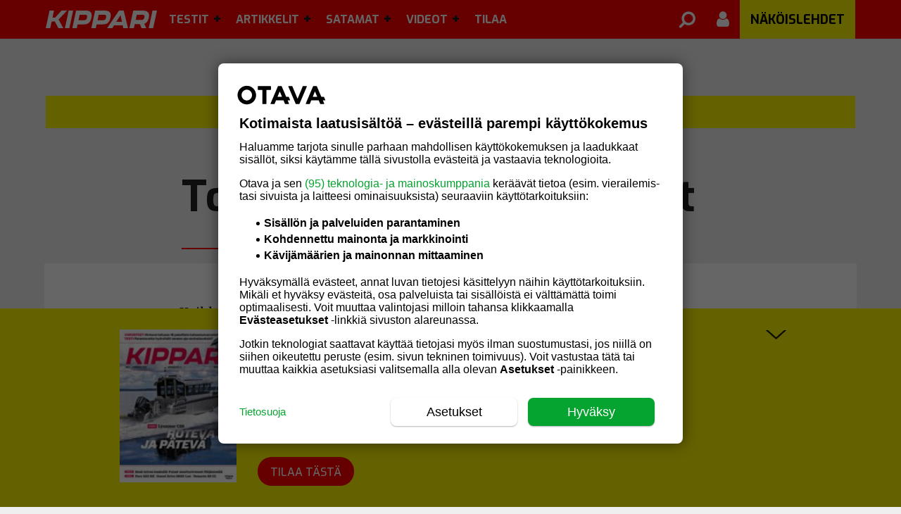

--- FILE ---
content_type: text/html; charset=UTF-8
request_url: https://kipparilehti.fi/toimituksen-yhteystiedot/?referrer=http://kipparilehti.fi/avainsana/hanko/
body_size: 23344
content:
<!DOCTYPE html>
<html lang="fi" class="no-js">
<head>
  <meta charset="UTF-8">
<script type="text/javascript">
/* <![CDATA[ */
 var gform;gform||(document.addEventListener("gform_main_scripts_loaded",function(){gform.scriptsLoaded=!0}),document.addEventListener("gform/theme/scripts_loaded",function(){gform.themeScriptsLoaded=!0}),window.addEventListener("DOMContentLoaded",function(){gform.domLoaded=!0}),gform={domLoaded:!1,scriptsLoaded:!1,themeScriptsLoaded:!1,isFormEditor:()=>"function"==typeof InitializeEditor,callIfLoaded:function(o){return!(!gform.domLoaded||!gform.scriptsLoaded||!gform.themeScriptsLoaded&&!gform.isFormEditor()||(gform.isFormEditor()&&console.warn("The use of gform.initializeOnLoaded() is deprecated in the form editor context and will be removed in Gravity Forms 3.1."),o(),0))},initializeOnLoaded:function(o){gform.callIfLoaded(o)||(document.addEventListener("gform_main_scripts_loaded",()=>{gform.scriptsLoaded=!0,gform.callIfLoaded(o)}),document.addEventListener("gform/theme/scripts_loaded",()=>{gform.themeScriptsLoaded=!0,gform.callIfLoaded(o)}),window.addEventListener("DOMContentLoaded",()=>{gform.domLoaded=!0,gform.callIfLoaded(o)}))},hooks:{action:{},filter:{}},addAction:function(o,r,e,t){gform.addHook("action",o,r,e,t)},addFilter:function(o,r,e,t){gform.addHook("filter",o,r,e,t)},doAction:function(o){gform.doHook("action",o,arguments)},applyFilters:function(o){return gform.doHook("filter",o,arguments)},removeAction:function(o,r){gform.removeHook("action",o,r)},removeFilter:function(o,r,e){gform.removeHook("filter",o,r,e)},addHook:function(o,r,e,t,n){null==gform.hooks[o][r]&&(gform.hooks[o][r]=[]);var d=gform.hooks[o][r];null==n&&(n=r+"_"+d.length),gform.hooks[o][r].push({tag:n,callable:e,priority:t=null==t?10:t})},doHook:function(r,o,e){var t;if(e=Array.prototype.slice.call(e,1),null!=gform.hooks[r][o]&&((o=gform.hooks[r][o]).sort(function(o,r){return o.priority-r.priority}),o.forEach(function(o){"function"!=typeof(t=o.callable)&&(t=window[t]),"action"==r?t.apply(null,e):e[0]=t.apply(null,e)})),"filter"==r)return e[0]},removeHook:function(o,r,t,n){var e;null!=gform.hooks[o][r]&&(e=(e=gform.hooks[o][r]).filter(function(o,r,e){return!!(null!=n&&n!=o.tag||null!=t&&t!=o.priority)}),gform.hooks[o][r]=e)}}); 
/* ]]> */
</script>

  <meta name="viewport" content="width=device-width, initial-scale=1.0, maximum-scale=1.0, 
     user-scalable=0">
  <link rel="icon" type="image/png" sizes="16x16" href="https://kipparilehti.fi/wp-content/themes/om-kipparilehti-theme/favicon-16x16.png">
  <link rel="icon" type="image/png" sizes="32x32" href="https://kipparilehti.fi/wp-content/themes/om-kipparilehti-theme/favicon-32x32.png">
  <link rel="apple-touch-icon" sizes="57x57" href="https://kipparilehti.fi/wp-content/themes/om-kipparilehti-theme/assets/img/apple-icon-57.png">
  <link rel="apple-touch-icon" sizes="60x60" href="https://kipparilehti.fi/wp-content/themes/om-kipparilehti-theme/assets/img/apple-icon-60.png">
  <link rel="apple-touch-icon" sizes="72x72" href="https://kipparilehti.fi/wp-content/themes/om-kipparilehti-theme/assets/img/apple-icon-72.png">
  <link rel="apple-touch-icon" sizes="76x76" href="https://kipparilehti.fi/wp-content/themes/om-kipparilehti-theme/assets/img/apple-icon-76.png">
  <link rel="apple-touch-icon" sizes="114x114" href="https://kipparilehti.fi/wp-content/themes/om-kipparilehti-theme/assets/img/apple-icon-114.png">
  <link rel="apple-touch-icon" sizes="120x120" href="https://kipparilehti.fi/wp-content/themes/om-kipparilehti-theme/assets/img/apple-icon-120.png">
  <link rel="apple-touch-icon" sizes="144x144" href="https://kipparilehti.fi/wp-content/themes/om-kipparilehti-theme/assets/img/apple-icon-144.png">
  <link rel="apple-touch-icon" sizes="152x152" href="https://kipparilehti.fi/wp-content/themes/om-kipparilehti-theme/assets/img/apple-icon-152.png">
  <link rel="apple-touch-icon" sizes="180x180" href="https://kipparilehti.fi/wp-content/themes/om-kipparilehti-theme/assets/img/apple-icon-180.png">
  <link rel="manifest" href="https://kipparilehti.fi/wp-content/themes/om-kipparilehti-theme/manifest.json">

  <link rel="shortcut icon" href="https://kipparilehti.fi/wp-content/themes/om-kipparilehti-theme/favicon.ico">

  
  <!-- core preconnect scripts --><link rel="preconnect" href="https://ads.pubmatic.com" crossorigin="anonymous"><link rel="preconnect" href="https://storage.googleapis.com" crossorigin="anonymous"><link rel="preconnect" href="https://www.googletagmanager.com" crossorigin="anonymous"><link rel="preconnect" href="https://www.google-analytics.com" crossorigin="anonymous"><link rel="preconnect" href="https://www.googletagservices.com" crossorigin="anonymous"><link rel="preconnect" href="https://s3-eu-west-1.amazonaws.com" crossorigin="anonymous"><link rel="preconnect" href="https://fonts.gstatic.com" crossorigin="anonymous"><link rel="preconnect" href="https://cdnjs.cloudflare.com" crossorigin="anonymous"><link rel="preconnect" href="https://mainos.otavamedia.fi" crossorigin="anonymous"><link rel="preconnect" href="http://kipparilehti.lekane.net" crossorigin="anonymous"><!-- end of the core preconnect scripts --><!-- Core critical css --><style type="text/css">body.admin-bar .topbar{top:46px;max-width:100vw}@media screen and (min-width: 1230px){body.admin-bar .topbar{top:32px}}.topbar{background:red;color:#000;position:fixed;top:0;left:0;width:100%;height:55px;z-index:10;padding:0;transition:.3s;box-shadow:0px -1px 3px 0px rgba(0,0,0,.2)}.topbar .wrapper__outer{width:100vw;max-width:100%}@media screen and (min-width: 1180px){.topbar .wrapper__outer{position:relative;max-width:1180px}}.topbar__logo{background:url("/wp-content/themes/om-kipparilehti-theme//assets/img/kippari-logo.svg") left no-repeat;background-size:100% auto;width:158px;height:55px}@media screen and (min-width: 1180px){.topbar__logo{margin-left:15px}}.topbar__button{background-color:rgba(0,0,0,0);color:#fff;display:none;height:55px;width:42px;line-height:1;border:none;font-size:28px;margin:0;padding:0}@media screen and (max-width: 1180px){.topbar__logo{background:url("/wp-content/themes/om-kipparilehti-theme//assets/img/kippari-logo.svg") center no-repeat;background-size:100% auto;width:110px;height:48px;position:relative;float:left;margin-top:3px;margin-left:12px}.topbar__button{display:inline-block}}@media screen and (max-width: 1180px)and (max-width: 1180px){.topbar{display:block}}@media screen and (max-width: 370px){.topbar__logo{width:65px;margin-top:7px}}.left{float:left;order:-1}.right{float:right;order:99}.wrapper__outer{max-width:1180px;position:inherit;margin:0 auto}
1</style><!-- core preload --><link rel="preload" href="https://kipparilehti.fi/wp-content/mu-plugins/om-core/dist/main.min.css?ver=1762928236" as="style"><link rel="preload" href="https://kipparilehti.fi/wp-content/themes/om-kipparilehti-theme/assets/fonts/font-awesome.min.css?ver=4.7.0" as="style"><link rel="preload" href="https://kipparilehti.fi/wp-content/themes/om-kipparilehti-theme/dist/main.min.css?ver=1765869554" as="style"><link rel="preload" href="https://kipparilehti.fi/wp-content/mu-plugins/om-core/assets/js/vendor/jquery-3.5.1.min.js?ver=3.5.1" as="script"><link rel="preload" href="https://kipparilehti.fi/wp-content/mu-plugins/om-core/assets/js/vendor/webfontloader.js?ver=1.6.28" as="script"><link rel="preload" href="https://kipparilehti.fi/wp-content/mu-plugins/om-core/dist/index.js?ver=1762928236" as="script"><link rel="preload" href="https://kipparilehti.fi/wp-content/themes/om-kipparilehti-theme/assets/js/vendor/jquery.waypoints.min.js?ver=4.0.0" as="script"><!-- end of the core preload --><meta name="robots" content="index, follow, max-image-preview:large, max-snippet:-1, max-video-preview:-1">
	<style>img:is([sizes="auto" i], [sizes^="auto," i]) { contain-intrinsic-size: 3000px 1500px }</style>
	
	<!-- This site is optimized with the Yoast SEO plugin v26.4 - https://yoast.com/wordpress/plugins/seo/ -->
	<title>Toimituksen yhteystiedot - Kipparilehti.fi</title>
	<link rel="canonical" href="https://kipparilehti.fi/toimituksen-yhteystiedot/">
	<meta property="og:locale" content="fi_FI">
	<meta property="og:type" content="article">
	<meta property="og:title" content="Toimituksen yhteystiedot - Kipparilehti.fi">
	<meta property="og:description" content="Kaikki sähköpostiosoitteemme ovat muotoa etunimi.sukunimi@otava.fi">
	<meta property="og:url" content="https://kipparilehti.fi/toimituksen-yhteystiedot/">
	<meta property="og:site_name" content="Kipparilehti.fi">
	<meta property="article:publisher" content="https://www.facebook.com/Kipparilehti/">
	<meta property="article:modified_time" content="2018-02-27T12:31:20+00:00">
	<script type="application/ld+json" class="yoast-schema-graph">{"@context":"https://schema.org","@graph":[{"@type":"WebPage","@id":"https://kipparilehti.fi/toimituksen-yhteystiedot/","url":"https://kipparilehti.fi/toimituksen-yhteystiedot/","name":"Toimituksen yhteystiedot - Kipparilehti.fi","isPartOf":{"@id":"https://kipparilehti.fi/#website"},"datePublished":"2015-07-22T08:39:50+00:00","dateModified":"2018-02-27T12:31:20+00:00","breadcrumb":{"@id":"https://kipparilehti.fi/toimituksen-yhteystiedot/#breadcrumb"},"inLanguage":"fi","potentialAction":[{"@type":"ReadAction","target":["https://kipparilehti.fi/toimituksen-yhteystiedot/"]}]},{"@type":"BreadcrumbList","@id":"https://kipparilehti.fi/toimituksen-yhteystiedot/#breadcrumb","itemListElement":[{"@type":"ListItem","position":1,"name":"Home","item":"https://kipparilehti.fi/"},{"@type":"ListItem","position":2,"name":"Toimituksen yhteystiedot"}]},{"@type":"WebSite","@id":"https://kipparilehti.fi/#website","url":"https://kipparilehti.fi/","name":"Kipparilehti.fi","description":"","publisher":{"@id":"https://kipparilehti.fi/#organization"},"potentialAction":[{"@type":"SearchAction","target":{"@type":"EntryPoint","urlTemplate":"https://kipparilehti.fi/haku/?q={search_term_string}"},"query-input":{"@type":"PropertyValueSpecification","valueRequired":true,"valueName":"search_term_string"}}],"inLanguage":"fi"},{"@type":"Organization","@id":"https://kipparilehti.fi/#organization","name":"Kippari","url":"https://kipparilehti.fi/","logo":{"@type":"ImageObject","inLanguage":"fi","@id":"https://kipparilehti.fi/#/schema/logo/image/","url":"https://kipparilehti.fi/wp-content/uploads/2019/12/kippari.png","contentUrl":"https://kipparilehti.fi/wp-content/uploads/2019/12/kippari.png","width":240,"height":50,"caption":"Kippari"},"image":{"@id":"https://kipparilehti.fi/#/schema/logo/image/"},"sameAs":["https://www.facebook.com/Kipparilehti/"]}]}</script>
	<!-- / Yoast SEO plugin. -->


<link rel="alternate" type="application/rss+xml" title="Kipparilehti.fi &raquo; Toimituksen yhteystiedot kommenttien syöte" href="https://kipparilehti.fi/toimituksen-yhteystiedot/feed/">

    <script>
      window.AsteikkoMagWidgets = {
        siteUrl: "https:\/\/kipparilehti.fi"      };
    </script>

    <link rel="stylesheet" id="asteikko-auth-style-css" href="https://kipparilehti.fi/wp-content/plugins/asteikko-auth-otavamedia/css/style.css?ver=3.0.5" type="text/css" media="print" onload="this.media='all';this.onload=null;">
<noscript><link rel="stylesheet" id="asteikko-auth-style-css" href="https://kipparilehti.fi/wp-content/plugins/asteikko-auth-otavamedia/css/style.css?ver=3.0.5" type="text/css" media="all">
</noscript><link rel="stylesheet" id="asmag_widgets_css-css" href="https://kipparilehti.fi/wp-content/plugins/asteikko-mag/dist/wp-widgets/index.css?ver=6.21.2-67928b343a4e93d76879e5e503996d22" type="text/css" media="print" onload="this.media='all';this.onload=null;">
<noscript><link rel="stylesheet" id="asmag_widgets_css-css" href="https://kipparilehti.fi/wp-content/plugins/asteikko-mag/dist/wp-widgets/index.css?ver=6.21.2-67928b343a4e93d76879e5e503996d22" type="text/css" media="all">
</noscript><link rel="stylesheet" id="wp-block-library-css" href="https://kipparilehti.fi/wp-includes/css/dist/block-library/style.min.css?ver=6.8.3" type="text/css" media="print" onload="this.media='all';this.onload=null;">
<noscript><link rel="stylesheet" id="wp-block-library-css" href="https://kipparilehti.fi/wp-includes/css/dist/block-library/style.min.css?ver=6.8.3" type="text/css" media="all">
</noscript><style id="classic-theme-styles-inline-css" type="text/css">
/*! This file is auto-generated */
.wp-block-button__link{color:#fff;background-color:#32373c;border-radius:9999px;box-shadow:none;text-decoration:none;padding:calc(.667em + 2px) calc(1.333em + 2px);font-size:1.125em}.wp-block-file__button{background:#32373c;color:#fff;text-decoration:none}
</style>
<style id="global-styles-inline-css" type="text/css">
:root{--wp--preset--aspect-ratio--square: 1;--wp--preset--aspect-ratio--4-3: 4/3;--wp--preset--aspect-ratio--3-4: 3/4;--wp--preset--aspect-ratio--3-2: 3/2;--wp--preset--aspect-ratio--2-3: 2/3;--wp--preset--aspect-ratio--16-9: 16/9;--wp--preset--aspect-ratio--9-16: 9/16;--wp--preset--color--black: #000000;--wp--preset--color--cyan-bluish-gray: #abb8c3;--wp--preset--color--white: #ffffff;--wp--preset--color--pale-pink: #f78da7;--wp--preset--color--vivid-red: #cf2e2e;--wp--preset--color--luminous-vivid-orange: #ff6900;--wp--preset--color--luminous-vivid-amber: #fcb900;--wp--preset--color--light-green-cyan: #7bdcb5;--wp--preset--color--vivid-green-cyan: #00d084;--wp--preset--color--pale-cyan-blue: #8ed1fc;--wp--preset--color--vivid-cyan-blue: #0693e3;--wp--preset--color--vivid-purple: #9b51e0;--wp--preset--gradient--vivid-cyan-blue-to-vivid-purple: linear-gradient(135deg,rgba(6,147,227,1) 0%,rgb(155,81,224) 100%);--wp--preset--gradient--light-green-cyan-to-vivid-green-cyan: linear-gradient(135deg,rgb(122,220,180) 0%,rgb(0,208,130) 100%);--wp--preset--gradient--luminous-vivid-amber-to-luminous-vivid-orange: linear-gradient(135deg,rgba(252,185,0,1) 0%,rgba(255,105,0,1) 100%);--wp--preset--gradient--luminous-vivid-orange-to-vivid-red: linear-gradient(135deg,rgba(255,105,0,1) 0%,rgb(207,46,46) 100%);--wp--preset--gradient--very-light-gray-to-cyan-bluish-gray: linear-gradient(135deg,rgb(238,238,238) 0%,rgb(169,184,195) 100%);--wp--preset--gradient--cool-to-warm-spectrum: linear-gradient(135deg,rgb(74,234,220) 0%,rgb(151,120,209) 20%,rgb(207,42,186) 40%,rgb(238,44,130) 60%,rgb(251,105,98) 80%,rgb(254,248,76) 100%);--wp--preset--gradient--blush-light-purple: linear-gradient(135deg,rgb(255,206,236) 0%,rgb(152,150,240) 100%);--wp--preset--gradient--blush-bordeaux: linear-gradient(135deg,rgb(254,205,165) 0%,rgb(254,45,45) 50%,rgb(107,0,62) 100%);--wp--preset--gradient--luminous-dusk: linear-gradient(135deg,rgb(255,203,112) 0%,rgb(199,81,192) 50%,rgb(65,88,208) 100%);--wp--preset--gradient--pale-ocean: linear-gradient(135deg,rgb(255,245,203) 0%,rgb(182,227,212) 50%,rgb(51,167,181) 100%);--wp--preset--gradient--electric-grass: linear-gradient(135deg,rgb(202,248,128) 0%,rgb(113,206,126) 100%);--wp--preset--gradient--midnight: linear-gradient(135deg,rgb(2,3,129) 0%,rgb(40,116,252) 100%);--wp--preset--font-size--small: 13px;--wp--preset--font-size--medium: 20px;--wp--preset--font-size--large: 36px;--wp--preset--font-size--x-large: 42px;--wp--preset--spacing--20: 0.44rem;--wp--preset--spacing--30: 0.67rem;--wp--preset--spacing--40: 1rem;--wp--preset--spacing--50: 1.5rem;--wp--preset--spacing--60: 2.25rem;--wp--preset--spacing--70: 3.38rem;--wp--preset--spacing--80: 5.06rem;--wp--preset--shadow--natural: 6px 6px 9px rgba(0, 0, 0, 0.2);--wp--preset--shadow--deep: 12px 12px 50px rgba(0, 0, 0, 0.4);--wp--preset--shadow--sharp: 6px 6px 0px rgba(0, 0, 0, 0.2);--wp--preset--shadow--outlined: 6px 6px 0px -3px rgba(255, 255, 255, 1), 6px 6px rgba(0, 0, 0, 1);--wp--preset--shadow--crisp: 6px 6px 0px rgba(0, 0, 0, 1);}:where(.is-layout-flex){gap: 0.5em;}:where(.is-layout-grid){gap: 0.5em;}body .is-layout-flex{display: flex;}.is-layout-flex{flex-wrap: wrap;align-items: center;}.is-layout-flex > :is(*, div){margin: 0;}body .is-layout-grid{display: grid;}.is-layout-grid > :is(*, div){margin: 0;}:where(.wp-block-columns.is-layout-flex){gap: 2em;}:where(.wp-block-columns.is-layout-grid){gap: 2em;}:where(.wp-block-post-template.is-layout-flex){gap: 1.25em;}:where(.wp-block-post-template.is-layout-grid){gap: 1.25em;}.has-black-color{color: var(--wp--preset--color--black) !important;}.has-cyan-bluish-gray-color{color: var(--wp--preset--color--cyan-bluish-gray) !important;}.has-white-color{color: var(--wp--preset--color--white) !important;}.has-pale-pink-color{color: var(--wp--preset--color--pale-pink) !important;}.has-vivid-red-color{color: var(--wp--preset--color--vivid-red) !important;}.has-luminous-vivid-orange-color{color: var(--wp--preset--color--luminous-vivid-orange) !important;}.has-luminous-vivid-amber-color{color: var(--wp--preset--color--luminous-vivid-amber) !important;}.has-light-green-cyan-color{color: var(--wp--preset--color--light-green-cyan) !important;}.has-vivid-green-cyan-color{color: var(--wp--preset--color--vivid-green-cyan) !important;}.has-pale-cyan-blue-color{color: var(--wp--preset--color--pale-cyan-blue) !important;}.has-vivid-cyan-blue-color{color: var(--wp--preset--color--vivid-cyan-blue) !important;}.has-vivid-purple-color{color: var(--wp--preset--color--vivid-purple) !important;}.has-black-background-color{background-color: var(--wp--preset--color--black) !important;}.has-cyan-bluish-gray-background-color{background-color: var(--wp--preset--color--cyan-bluish-gray) !important;}.has-white-background-color{background-color: var(--wp--preset--color--white) !important;}.has-pale-pink-background-color{background-color: var(--wp--preset--color--pale-pink) !important;}.has-vivid-red-background-color{background-color: var(--wp--preset--color--vivid-red) !important;}.has-luminous-vivid-orange-background-color{background-color: var(--wp--preset--color--luminous-vivid-orange) !important;}.has-luminous-vivid-amber-background-color{background-color: var(--wp--preset--color--luminous-vivid-amber) !important;}.has-light-green-cyan-background-color{background-color: var(--wp--preset--color--light-green-cyan) !important;}.has-vivid-green-cyan-background-color{background-color: var(--wp--preset--color--vivid-green-cyan) !important;}.has-pale-cyan-blue-background-color{background-color: var(--wp--preset--color--pale-cyan-blue) !important;}.has-vivid-cyan-blue-background-color{background-color: var(--wp--preset--color--vivid-cyan-blue) !important;}.has-vivid-purple-background-color{background-color: var(--wp--preset--color--vivid-purple) !important;}.has-black-border-color{border-color: var(--wp--preset--color--black) !important;}.has-cyan-bluish-gray-border-color{border-color: var(--wp--preset--color--cyan-bluish-gray) !important;}.has-white-border-color{border-color: var(--wp--preset--color--white) !important;}.has-pale-pink-border-color{border-color: var(--wp--preset--color--pale-pink) !important;}.has-vivid-red-border-color{border-color: var(--wp--preset--color--vivid-red) !important;}.has-luminous-vivid-orange-border-color{border-color: var(--wp--preset--color--luminous-vivid-orange) !important;}.has-luminous-vivid-amber-border-color{border-color: var(--wp--preset--color--luminous-vivid-amber) !important;}.has-light-green-cyan-border-color{border-color: var(--wp--preset--color--light-green-cyan) !important;}.has-vivid-green-cyan-border-color{border-color: var(--wp--preset--color--vivid-green-cyan) !important;}.has-pale-cyan-blue-border-color{border-color: var(--wp--preset--color--pale-cyan-blue) !important;}.has-vivid-cyan-blue-border-color{border-color: var(--wp--preset--color--vivid-cyan-blue) !important;}.has-vivid-purple-border-color{border-color: var(--wp--preset--color--vivid-purple) !important;}.has-vivid-cyan-blue-to-vivid-purple-gradient-background{background: var(--wp--preset--gradient--vivid-cyan-blue-to-vivid-purple) !important;}.has-light-green-cyan-to-vivid-green-cyan-gradient-background{background: var(--wp--preset--gradient--light-green-cyan-to-vivid-green-cyan) !important;}.has-luminous-vivid-amber-to-luminous-vivid-orange-gradient-background{background: var(--wp--preset--gradient--luminous-vivid-amber-to-luminous-vivid-orange) !important;}.has-luminous-vivid-orange-to-vivid-red-gradient-background{background: var(--wp--preset--gradient--luminous-vivid-orange-to-vivid-red) !important;}.has-very-light-gray-to-cyan-bluish-gray-gradient-background{background: var(--wp--preset--gradient--very-light-gray-to-cyan-bluish-gray) !important;}.has-cool-to-warm-spectrum-gradient-background{background: var(--wp--preset--gradient--cool-to-warm-spectrum) !important;}.has-blush-light-purple-gradient-background{background: var(--wp--preset--gradient--blush-light-purple) !important;}.has-blush-bordeaux-gradient-background{background: var(--wp--preset--gradient--blush-bordeaux) !important;}.has-luminous-dusk-gradient-background{background: var(--wp--preset--gradient--luminous-dusk) !important;}.has-pale-ocean-gradient-background{background: var(--wp--preset--gradient--pale-ocean) !important;}.has-electric-grass-gradient-background{background: var(--wp--preset--gradient--electric-grass) !important;}.has-midnight-gradient-background{background: var(--wp--preset--gradient--midnight) !important;}.has-small-font-size{font-size: var(--wp--preset--font-size--small) !important;}.has-medium-font-size{font-size: var(--wp--preset--font-size--medium) !important;}.has-large-font-size{font-size: var(--wp--preset--font-size--large) !important;}.has-x-large-font-size{font-size: var(--wp--preset--font-size--x-large) !important;}
:where(.wp-block-post-template.is-layout-flex){gap: 1.25em;}:where(.wp-block-post-template.is-layout-grid){gap: 1.25em;}
:where(.wp-block-columns.is-layout-flex){gap: 2em;}:where(.wp-block-columns.is-layout-grid){gap: 2em;}
:root :where(.wp-block-pullquote){font-size: 1.5em;line-height: 1.6;}
</style>
<link rel="stylesheet" id="om-core-styles-css" href="https://kipparilehti.fi/wp-content/mu-plugins/om-core/dist/main.min.css?ver=1762928236" type="text/css" media="all">
<link rel="stylesheet" id="kipparilehti-fontawesome-style-css" href="https://kipparilehti.fi/wp-content/themes/om-kipparilehti-theme/assets/fonts/font-awesome.min.css?ver=4.7.0" type="text/css" media="print" onload="this.media='all';this.onload=null;">
<noscript><link rel="stylesheet" id="kipparilehti-fontawesome-style-css" href="https://kipparilehti.fi/wp-content/themes/om-kipparilehti-theme/assets/fonts/font-awesome.min.css?ver=4.7.0" type="text/css" media="all">
</noscript><link rel="stylesheet" id="kipparilehti-singular-style-css" href="https://kipparilehti.fi/wp-content/themes/om-kipparilehti-theme/dist/singular.min.css?ver=1765869554" type="text/css" media="print" onload="this.media='all';this.onload=null;">
<noscript><link rel="stylesheet" id="kipparilehti-singular-style-css" href="https://kipparilehti.fi/wp-content/themes/om-kipparilehti-theme/dist/singular.min.css?ver=1765869554" type="text/css" media="all">
</noscript><link rel="stylesheet" id="fotorama-css-css" href="https://kipparilehti.fi/wp-content/themes/om-kipparilehti-theme/assets/scss/vendor/fotorama.css?ver=4.6.4" type="text/css" media="print" onload="this.media='all';this.onload=null;">
<noscript><link rel="stylesheet" id="fotorama-css-css" href="https://kipparilehti.fi/wp-content/themes/om-kipparilehti-theme/assets/scss/vendor/fotorama.css?ver=4.6.4" type="text/css" media="all">
</noscript><link rel="stylesheet" id="photoswipe-css-css" href="https://kipparilehti.fi/wp-content/themes/om-kipparilehti-theme/assets/scss/vendor/photoswipe.min.css?ver=4.1.3" type="text/css" media="print" onload="this.media='all';this.onload=null;">
<noscript><link rel="stylesheet" id="photoswipe-css-css" href="https://kipparilehti.fi/wp-content/themes/om-kipparilehti-theme/assets/scss/vendor/photoswipe.min.css?ver=4.1.3" type="text/css" media="all">
</noscript><link rel="stylesheet" id="photoswipe-skin-css-css" href="https://kipparilehti.fi/wp-content/themes/om-kipparilehti-theme/assets/scss/vendor/default-skin/photoswipe-skin.min.css?ver=4.1.3" type="text/css" media="print" onload="this.media='all';this.onload=null;">
<noscript><link rel="stylesheet" id="photoswipe-skin-css-css" href="https://kipparilehti.fi/wp-content/themes/om-kipparilehti-theme/assets/scss/vendor/default-skin/photoswipe-skin.min.css?ver=4.1.3" type="text/css" media="all">
</noscript><link rel="stylesheet" id="kipparilehti-main-style-css" href="https://kipparilehti.fi/wp-content/themes/om-kipparilehti-theme/dist/main.min.css?ver=1765869554" type="text/css" media="print" onload="this.media='all';this.onload=null;">
<noscript><link rel="stylesheet" id="kipparilehti-main-style-css" href="https://kipparilehti.fi/wp-content/themes/om-kipparilehti-theme/dist/main.min.css?ver=1765869554" type="text/css" media="all">
</noscript><link rel="stylesheet" id="om-footer-css" href="https://kipparilehti.fi/wp-content/plugins/om-footer/assets/css/om-footer.css?ver=1.1.0" type="text/css" media="print" onload="this.media='all';this.onload=null;">
<noscript><link rel="stylesheet" id="om-footer-css" href="https://kipparilehti.fi/wp-content/plugins/om-footer/assets/css/om-footer.css?ver=1.1.0" type="text/css" media="all">
</noscript><link rel="stylesheet" id="style_login_widget-css" href="https://kipparilehti.fi/wp-content/plugins/miniorange-oauth-oidc-single-sign-on-single/resources/css/style_login_widget.css?ver=6.8.3" type="text/css" media="print" onload="this.media='all';this.onload=null;">
<noscript><link rel="stylesheet" id="style_login_widget-css" href="https://kipparilehti.fi/wp-content/plugins/miniorange-oauth-oidc-single-sign-on-single/resources/css/style_login_widget.css?ver=6.8.3" type="text/css" media="all">
</noscript>    <script type="text/javascript" id="om-website-analytics">
      analyticsEvent = function() {};
      analyticsSocial = function() {};
      analyticsVPV = function() {};
      analyticsClearVPV = function() {};
      analyticsForm = function() {};
      window.dataLayer = window.dataLayer || [];
      dataLayer.push({"PageType":"Sivu","PaidUser":false,"UserLevel":1,"RequiredAccessLevel":1,"PaidContent":false,"PaywallState":"Open","Tags":""});
    </script>
<script type="text/javascript" src="https://kipparilehti.fi/wp-content/mu-plugins/om-core/assets/js/vendor/jquery-3.5.1.min.js?ver=3.5.1" id="jquery-js"></script>
<script type="text/javascript" src="https://kipparilehti.fi/wp-content/plugins/om-preact-components/dist/main.js?ver=1760969488" id="om-preact-components-js"></script>
<link rel="https://api.w.org/" href="https://kipparilehti.fi/wp-json/"><link rel="alternate" title="JSON" type="application/json" href="https://kipparilehti.fi/wp-json/wp/v2/pages/285904"><link rel="EditURI" type="application/rsd+xml" title="RSD" href="https://kipparilehti.fi/xmlrpc.php?rsd">
<meta name="generator" content="WordPress 6.8.3">
<link rel="shortlink" href="https://kipparilehti.fi/?p=285904">
<link rel="alternate" title="oEmbed (JSON)" type="application/json+oembed" href="https://kipparilehti.fi/wp-json/oembed/1.0/embed?url=https%3A%2F%2Fkipparilehti.fi%2Ftoimituksen-yhteystiedot%2F">
<link rel="alternate" title="oEmbed (XML)" type="text/xml+oembed" href="https://kipparilehti.fi/wp-json/oembed/1.0/embed?url=https%3A%2F%2Fkipparilehti.fi%2Ftoimituksen-yhteystiedot%2F&#038;format=xml">
<!-- Head tag start, do not remove -->

<!-- // kipparilehti.fi -->

<meta name="facebook-domain-verification" content="ka4eswfpc2n7jebw1pztwehbtue4bi">

<style>
	[id*=dfp__desk-1] {
		margin: 30px 0 12px;
	}
	[id*=dfp__desk-2] {
		padding: 30px 0;
	}
	[id*=dfp__mob] {
		margin: 30px 0;
	}
</style>

<!-- Gravito CMP start-->
<script src="https://storage.googleapis.com/om-gravito-cmp/om_gravito_stubScriptTag.js"></script>
<script async src="https://storage.googleapis.com/om-gravito-cmp/otavaScript.js"></script>
<!-- Gravito CMP end-->

<script async src="https://securepubads.g.doubleclick.net/tag/js/gpt.js"></script>
<script async="async" src="https://functions.adnami.io/api/macro/adsm.macro.kipparilehti.fi.js"></script>

<script type="text/javascript">

	var dfpDebug = false;
	if (document.location.href.indexOf("dfpdebug=1") > -1 || dfpDebug) {
		dfpDebug = true;
	}

	//var hbmMainScript = document.createElement('script');
	//hbmMainScript.src = window.innerWidth >= 1020 ? 'https://otava-cdn.relevant-digital.com/static/tags/5e4c4c2c53ca952a90fa7f3f.js' : 'https://otava-cdn.relevant-digital.com/static/tags/5e4c4c2c53ca952a90fa7f25.js';
	//document.head.appendChild(hbmMainScript);

	// Async load of cx.js
	(function(d,s,e,t){e=d.createElement(s);e.type='text/java'+s;e.async='async';
	e.src='http'+('https:'===location.protocol?'s://s':'://')+'cdn.cxense.com/cx.js';
	t=d.getElementsByTagName(s)[0];t.parentNode.insertBefore(e,t);})(document,'script');

	var cxContextualIds = [], cxSegmentIds = [];
	var contextualIds = [];

	var cX = cX || { options: { tcf20: true } }; cX.callQueue = cX.callQueue || [];
	if (dfpDebug) {console.log('cXsegmentIds1: ' + cxSegmentIds)}

/*
	var cX = cX || { options: { tcf20: true } }; cX.callQueue = cX.callQueue || [];
	cX.callQueue.push(['invoke', function() {
		if (dfpDebug) {console.log('Calling cX.getUserSegmentIds...')}
		cX.getUserSegmentIds({persistedQueryId:'ddee45f92e46c9d916ef93a53159afc1fe9f5f7b', callback:initDFP});
		if (dfpDebug) {console.log('Received cX.getUserSegmentIds and calling initDFP()...')}
	}]);
*/

	checkCMPConditions(tcstring_decoded, [1,3,4], [], [412], []).then(result => {
		if (result) {
			if (dfpDebug) {console.log("Consents met: PIANO IS GOOD TO GO...")}
			if (dfpDebug) {console.log("cX can load via tcstring...")}
			var useLsCxSegments = false;

			if (location.href.indexOf('testlscx=1') > -1) {

				console.log('testlscx=1');
				if(typeof window.localStorage === 'object' && typeof window.localStorage.getItem === 'function') {
					console.log('LS_cXsegmentIds: ' + localStorage.getItem("_cX_segmentInfo"));
					cxSegmentIds = localStorage.getItem("_cX_segmentInfo").split(',');
					console.log('cxSegmentIds arr length: ' + cxSegmentIds.length);
					if (cxSegmentIds.length > 10) {
						setTimeout(function(){
							initDFP(cxSegmentIds);
							useLsCxSegments = true;
							if (dfpDebug) {console.log('initDFP with lsCxSegments...')}
						}, 30);
					}
				}

			}

			var checkCxLoaded = setInterval(() => {
				if (cX.loaded) {
					clearInterval(checkCxLoaded);
					if (dfpDebug) {console.log("cX is loaded!")}
					cX.getSegments('f1ab28b7c9202ce3defa8bb2979a88f90c7a5ab2', function(segments) {

						cX.Array.forEach(segments, function (cxTypedSegment, index) {
							if (cxTypedSegment.type == 'contextual') {
								cxContextualIds.push(cxTypedSegment.id);
							} else if (cxTypedSegment.type == 'traffic') {
								cxSegmentIds.push(cxTypedSegment.id);
							}
						});
						if(typeof window.localStorage === 'object' && typeof window.localStorage.getItem === 'function') {
							localStorage.setItem("_cX_segmentInfo", cxSegmentIds.join(","));
						}
						//waitForVariable("adslotsDefined").then(() => {
						//	if (dfpDebug) {console.log("adslots has been defined...")}
						//	initDFP(cxSegmentIds);
						//});
						if (!useLsCxSegments) {
							initDFP(cxSegmentIds);
							if (dfpDebug) {console.log('initDFP with cX.getSegments...')}
						}

					});
				}
			}, 20);

		} else {

			if (dfpDebug) {console.log("Consents NOT met: CAN NOT USE PIANO!!!")}
			__tcfapi("addEventListener", 2, function (TCData) {
				if (dfpDebug) {console.log('Got an answer from TCData...')}
				if (TCData.tcString && "cmpuishown" === TCData.eventStatus || 'tcloaded' === TCData.eventStatus || 'useractioncomplete' === TCData.eventStatus) {
					initDFP(cxSegmentIds);
				}
			});

		}
	});

	var adLocation = 'content';
	var hideAllAds = false;
	var userdpbjs = false;
	var hb_setup = 'owpbjs';

	var articleCategory = '', articleCategories = '', recipeTheme = '', articleTags = '', articleSection = '';

	if (window.dataLayer) {
		dataLayer.forEach(function (dataLayerItem) {
			if (dataLayerItem['PrimaryCategory'] !== '' && dataLayerItem['PrimaryCategory'] !== undefined) {
				articleCategory = dataLayerItem['PrimaryCategory'].toLocaleString().toLowerCase().replace(/, /g, ',');
				if (dfpDebug) {console.log('ArticleCategory: ' + articleCategory);}
			}
			if (dataLayerItem['Categories'] !== '' && dataLayerItem['Categories'] !== undefined) {
				articleCategories = dataLayerItem['Categories'].toLocaleString().toLowerCase().replace(/, /g, ',');
				if (dfpDebug) {console.log('Categories: ' + articleCategories);}
			}
			if (dataLayerItem['Tags'] !== '' && dataLayerItem['Tags'] !== undefined) {
				articleTags = dataLayerItem['Tags'].toLocaleString().toLowerCase().replace(/, /g, ',');
				if (dfpDebug) {console.log('Tags: ' + articleTags);}
			}
			if (dataLayerItem['Section'] !== '' && dataLayerItem['Section'] !== undefined) {
				articleSection = dataLayerItem['Section'].toLowerCase().replace(/, /g, ',');
				if (dfpDebug) {console.log('ArticleSection: ' + articleSection);}
			}
		});
	} else {
		console.error('DataLayer is not defined.')
	}

	var rnd = Math.floor(Math.random() * 50);
	console.log('rnd: ' + rnd + ', fpa: ' + cmpGetCookie('fullpagead'))

	function getLeikiContextual() {

		if (!window.dataLayer) {
			console.error('LeikiSmartProfiles: dataLayer is not defined.')
			return;
		}

		var SmartProfiles = {};
		var FilteredKeywords = [];
		var dataLayerKey = 'LeikiSmartProfiles';
		var keywordFilters = {
			aste_helsinki: {
				relevance: 2,
				reversedSlotsLeft: 5,
			},
			iabtier1: {
				relevance: 15,
				reversedSlotsLeft: 5,
			}
		}

		// Find correct object by key from dataLayer.
		dataLayer.forEach(function (dataLayerItem) {
			// If dataLayer item have object named by dataLayerKey
			// eg. datalayer.LeikiSmartProfiles
			if (dataLayerItem[dataLayerKey]) {
				SmartProfiles = dataLayerItem[dataLayerKey];
			};
		});

		// First get all object keys of SmartProfiles. Keys are SmartProfile classifications.
		// Then go through all the classifications
		Object.keys(SmartProfiles).forEach(function (classification) {
			// Use only keywordFilters classifications
			if (classification in keywordFilters) {
				// Go throug all classification objects. In object we have array of keywords.
				SmartProfiles[classification].forEach(function (keyword) {
					// Filter out all keywords what doesn't meat minium relevance level
					var isMeaningful = keywordFilters[classification].relevance < keyword.relevance;
					if (isMeaningful && keywordFilters[classification].reversedSlotsLeft > 0) {
						keywordFilters[classification].reversedSlotsLeft--;
						FilteredKeywords.push(keyword.ID);
					}
				});
			}
		});

		// Convert array to string. Keywords are separated by , by default
		return FilteredKeywords.length > 0 ? FilteredKeywords.join() : null;

	}

	function cmpGetCookie(cname) {
		var name = cname + "=";
		var ca = document.cookie.split(';');
		for(var i = 0; i < ca.length; i++) {
			var c = ca[i];
			while (c.charAt(0) == ' ') {
				c = c.substring(1);
			}
			if (c.indexOf(name) == 0) {
				return c.substring(name.length, c.length);
			}
		}
		return "";
	}

	var leiki_contextual = getLeikiContextual();

	var deliveryType = '';
	
	checkCMPConditions(tcstring_decoded, [1,3,4], [2,7,9,10], [], [755]).then(result => {
		if (result) {
			if (dfpDebug) {console.log("Consent met: GAM IS ALLOWED TO SERVE personalized ads...")}
			//googletag.pubads().setTargeting("deliveryType", "normal");
			deliveryType = 'normal';
		} else {
			checkCMPConditions(tcstring_decoded, [1], [2,7,9,10], [], [755]).then(result => {
				if (result) {
					if (dfpDebug) {console.log("Consent met: GAM IS ALLOWED TO SERVE Non-personalized ads...")}
					//googletag.pubads().setTargeting("deliveryType", "npa");
					deliveryType = 'npa';
				} else {
					checkCMPConditions(tcstring_decoded, [], [2,7,9,10], [], [755]).then(result => {
						if (result) {
							if (dfpDebug) {console.log("Consent met: GAM IS ALLOWED TO SERVE Limited ads...")}
							//googletag.pubads().setTargeting("deliveryType", "lads");
							deliveryType = 'lads';
							useHBM = false;
						} else {
							if (dfpDebug) {console.log("Consent not met: GAM IS ALLOWED TO SERVE TAD...")}
							//googletag.pubads().setTargeting("deliveryType", "tad");
							deliveryType = 'tad';
							useHBM = false;
						}
					});
				}
			});
		}
	});

	var dfpConfig = {"location":"content","serviceName":"kipparilehti","slots":["desk-1","desk-2","in-text","rectangle-1","mob-1","mob-2","topad-mob","interstitial","native-card-1"],"serviceStarted":""};

	var googletag = googletag || {};
	googletag.cmd = googletag.cmd || [];
	window.dfp = {
		visibility: document.documentElement.clientWidth >= 1020 ? "desktop" : "mobile",
		networkcode: "135812570",
		initialized: !1,
		definedAds: {},
		lazyload: !1,
		enableAsync: 1,
		slots: {
			"desk-1": {
				sizes: [[728, 90], [980, 120], [980, 400], [980, 552]],
				visibility: "desktop"
			},
			"desk-2": {
				sizes: [[300, 250], [300, 300], [300, 600], [728, 90], [980, 120], [980, 400], [980, 552]],
				visibility: "desktop"
			},
			"rectangle-1": {
				sizes: [[300, 250], [300, 300], [300, 600]],
				visibility: "desktop"
			},
			interstitial: {
				sizes: [1, 1],
				visibility: "all"
			},
			"mob-1": {
				sizes: [[360, 640], [320, 320], [300, 600], [300, 431], [300, 300], [300, 250], [300, 150]],
				visibility: "mobile"
			},
			"mob-2": {
				sizes: [[360, 640], [320, 320], [300, 600], [300, 431], [300, 300], [300, 250], [300, 150]],
				visibility: "mobile"
			},
			'topad-mob': {
				sizes: [[1, 2]],
				visibility: 'mobile'
			},
			"native-card-1": {
				sizes: [[1, 1], ['fluid']],
				visibility: 'all'
			}
		},

		pbConfig: {
			desktop: {
				script: "https://otava-cdn.relevant-digital.com/static/tags/5e4c4c2c53ca952a90fa7f3f.js",
				configId: {
					frontpage: "60ae1725a40a14702422f9d6",
					content: "60ae17374d1ad98a3e22f9d7"
				}
			},
			mobile: {
				script: "https://otava-cdn.relevant-digital.com/static/tags/5e4c4c2c53ca952a90fa7f25.js",
				configId: {
					frontpage: "60ae17ea926da7b33c22f9d8",
					content: "60ae17f21ba242bb6e22f9d9"
				}
			}
		},

		registerAdslots: function (activeSlots) {
			// Unlike the name indicates, this actually removes the adslots that weren't defined.
			for (adslot in this.slots) {
				if (activeSlots.indexOf(adslot) < 0) {
					delete this.slots[adslot];
				}
			}
		},

		displayAdslot: function (id) {

			//if (!this.initialized) this.init();

			var that = this;
			var parts = id.split('__');
			var parts = parts[1].split('_');

			var slotName = parts[0];
	
			// Checking that the native adslot is known and visibility matches
			if (slotName.includes('native') && this.slots.hasOwnProperty(slotName)) {
	
				googletag.cmd.push(function () {
					that.defineNative(id, slotName);
					googletag.display(id);
				});
	
			} else {
	
				// Checking that the adslot is known and visibility matches
				if (this.slots.hasOwnProperty(slotName) && ["all", this.visibility].indexOf(this.slots[slotName]['visibility'] || 'all') >= 0) {
					googletag.cmd.push(function () {
						var slot = that.defineSlot(slotName, id);
						googletag.display(id);
					});
				}
			}

			// Checking that the adslot is known and visibility matches
			//if (this.slots.hasOwnProperty(parts[0]) && ["all", this.visibility].indexOf(this.slots[parts[0]]['visibility'] || 'all') >= 0) {
			//	googletag.cmd.push(function () {
			//		var slot = that.defineSlot(parts[0], id);
			//		googletag.display(id);
			//		//googletag.pubads().refresh([slot]);
			//	});
			//}

		},

		defineSlot: function (slotName, id) {

			var id = id || 'dfp__' + slotName;
			var path = this.networkcode + '/' + dfpConfig.serviceName + '/' + dfpConfig.location + '/' + slotName;
			if (slotName == 'interstitial' || slotName.includes('topad-')) {
				path = this.networkcode + '/' + dfpConfig.serviceName + '/content/' + slotName;
			}
			this.definedAds[id] = true;

			if (typeof this.slots[slotName]['sizes'] !== 'undefined') {
				return googletag.defineSlot(path, this.slots[slotName]['sizes'], id).addService(googletag.pubads());
			} else {
				return googletag.defineOutOfPageSlot(path, id).addService(googletag.pubads());
			}

		},

		defineNative: function(opt_div, slotName) {
			var opt_div = opt_div || 'dfp__' + slotName;
			var adUnitPath = this.networkcode + '/kipparilehti/native/' + slotName;
			this.definedAds[opt_div] = true;
			//return googletag.defineSlot(adUnitPath, 'fluid', opt_div).addService(googletag.pubads());
			return googletag.defineSlot(adUnitPath, this.slots[slotName]['sizes'], opt_div).addService(googletag.pubads()).setTargeting('adslotid', opt_div.replace('dfp__',''));
		},

		init: function (cXsegmentIds) {

			if (dfpDebug) {console.log('Initin segmentit: ' + cXsegmentIds)}

			var that = this;

			if (!dfpConfig.hasOwnProperty('serviceName')) {
				console.log('DFP service name not set');
				return;
			}

			this.registerAdslots(dfpConfig.slots);

			if (!dfpConfig.serviceStarted) {

				googletag.cmd.push(function () {

					// Adding some targeting parameters for adOps
					googletag.pubads().setTargeting('url_domain', window.location.host)
					googletag.pubads().setTargeting('url_path', window.location.pathname)
					googletag.pubads().setTargeting('url_params', window.location.search.substring(1));
					if (rnd >= 0) {hb_setup = 'pbjs';}
					googletag.pubads().setTargeting("hb_setup", hb_setup);

					var m = document.cookie.match(/frosmo_keywords=.([^;$]+)/);
					if(m != null &&  m.length) {
						googletag.pubads().setTargeting("frosmo", m[1].split("."))
					}

					if (leiki_contextual !== null) {
						if (dfpDebug) {console.log('leiki_contextual_api success:', leiki_contextual);}
						googletag.pubads().setTargeting("leiki_contextual", leiki_contextual);
					}

					if (window.dataLayer) {

						//articleCategory = google_tag_manager["GTM-K5WDX4"].dataLayer.get('PrimaryCategory');
						//articleCategories = google_tag_manager["GTM-K5WDX4"].dataLayer.get('Categories');
						//recipeTheme = google_tag_manager["GTM-K5WDX4"].dataLayer.get('RecipeTheme');
						//articleTags = google_tag_manager["GTM-K5WDX4"].dataLayer.get('Tags');

						if (articleCategory != undefined && articleCategory != '') {
							googletag.pubads().setTargeting("articlecategory", articleCategory.toLowerCase());
							if (dfpDebug) {console.log('Targeting for articlecategory: ' + articleCategory.toLowerCase());}
						}
						if (articleCategories != undefined && articleCategories != '') {
							googletag.pubads().setTargeting("articlecategories", articleCategories.toLowerCase());
							if (dfpDebug) {console.log('Targeting for articlecategories: ' + articleCategories.toLowerCase());}
						}
						if (articleSection != undefined && articleSection != '') {
							googletag.pubads().setTargeting("articlesection", articleSection.toLowerCase());
							if (dfpDebug) {console.log('Targeting for articlesection: ' + articleSection.toLowerCase());}
						}
						if (articleTags != undefined && articleTags != '') {
							googletag.pubads().setTargeting("articlekeywords", articleTags.toLowerCase().replace(/, /g, ','));
							if (dfpDebug) {console.log('Targeting for articlekeywords: ' + articleTags.toLowerCase().replace(/, /g, ','));}
						}

					} else {
						console.error('DataLayer not ready for targeting...')
					}

					googletag.pubads().addEventListener('slotRenderEnded', function(event) {

						//if (event.slot.getSlotElementId().indexOf('dfp__native-card-1') > -1) {
						//	if (event.isEmpty) {
						//		const slotId = event.slot.getSlotElementId();
						//		jQuery('#' + slotId).parent('li').remove();
						//	}
						//}

						if (event.slot.getSlotElementId().indexOf('dfp__interstitial') > -1) {
							if (event.isEmpty) {
								if (dfpDebug) {console.log('Fpa is empty, calling webinterstitial...')}
								window.canRunWebInterstitial = true;
							} else {
								if (dfpDebug) {console.log('BBW: preventing sticky player when fpa was shown...')}
								window.bluebillywig = window.bluebillywig || {};
								window.bluebillywig.cmd = window.bluebillywig.cmd || [];
								//window.bluebillywig.cmd.push(function($$api) {
								//	//const originalStickyMode = $$api.getPlayoutData().stickyMode;
								//	$$api.updatePlayout({stickyMode: 'none'});
								//	//$$api.updatePlayout({stickyMode: originalStickyMode});
								//});
								window.bluebillywig.cmd.push({
									playerId: '/p/inarticle/a/kipparilehti',
									callback: function($$api) {
										$$api.updatePlayout({stickyMode: 'none'});
									}
								});
							}
						}

					});

					if (cXsegmentIds !== null && cXsegmentIds !== undefined) {
						if (dfpDebug) {console.log('DFP setTargetiging CxSegments: ' + cXsegmentIds)}
						googletag.pubads().setTargeting("CxSegments", cXsegmentIds);
					}

					googletag.pubads().setTargeting("CxContext", cxContextualIds.join());

					googletag.pubads().enableSingleRequest();
					googletag.pubads().collapseEmptyDivs();

					var renderMarginPercent = Math.random() < 1/3 ? 30 : Math.random() < 1/2 ? 60 : 90;
					googletag.pubads().setTargeting("experiments", "lazyload_" + renderMarginPercent);
					googletag.pubads().enableLazyLoad({
						fetchMarginPercent: 100,
						renderMarginPercent: renderMarginPercent,
						mobileScaling: 1
					});
					if (dfpDebug) {console.log('renderMarginPercent: ' + renderMarginPercent)}

					googletag.pubads().setTargeting("deliveryType", deliveryType);

					var ppid = btoa(JSON.parse(JSON.parse(localStorage.getItem('gravito-microprofile-data'))).i);
					if (ppid != null) {
						googletag.pubads().setPublisherProvidedId(ppid);
						if (dfpDebug) {console.log('ppid: ' + ppid)}
					}

					// Disable initial load, we will use refresh() to fetch ads.
					// Calling this function means that display() calls just
					// register the slot as ready, but do not fetch ads for it.
					googletag.pubads().disableInitialLoad();

					// Starting the service
					googletag.enableServices();

					dfpConfig.serviceStarted = true;

				});

			}

			this.initialized = true;
			if (dfpDebug) {console.log('DFP initialized...')}

		}

	};

</script>


<script type="text/javascript">

	var rdads = document.createElement('script');
	rdads.async = true;
	var useSSL = 'https:' == document.location.protocol;
	rdads.src = window.dfp.pbConfig[window.dfp.visibility].script;
	var node = document.getElementsByTagName('script')[0];
	node.parentNode.insertBefore(rdads, node);

	var pbjsConf = window.dfp.pbConfig[window.dfp.visibility].configId[adLocation];
	if (dfpDebug) {console.log('pbjsConf in use ' + pbjsConf);}

	function initDFP(cXsegmentIds) {

		if (dfpDebug) {console.log('cSsegmentIds: ' + cXsegmentIds)}
		if( window.dfp !== undefined ) {
			if (dfpDebug) {console.log('initDFP() called by cX.getUserSegmentIds ' + cXsegmentIds + '...')}
			setTimeout(function(){
				window.dfp.init(cXsegmentIds);
			}, 1);
			//window.dfp.init(["desk-1", "rectangle-1", "rectangle-2", "sky-scraper-1", "sky-scraper-2", "mob-1"]);
			setTimeout(function(){
				initHBM(cXsegmentIds);
			}, 1);
		} else {
			console.log('DFP init failed: window.dfp missing!');
		}

	}

	function initHBM(cXsegmentIds) {

		if (dfpDebug) {console.log('initHBM called...')}

		var hbArticleTags = articleTags != '' ? articleTags.split() : [];
		var hbArticleCategories = articleCategories != '' ? [...new Set(articleCategory.split(',').concat(articleCategories.split(',')))] : [];

		window.relevantDigital = window.relevantDigital || {};
		relevantDigital.cmd = relevantDigital.cmd || [];
		relevantDigital.cmd.push(function() {
			relevantDigital.addPrebidConfig({
				ortb2: {
					site: {
						//keywords: contextualIds.join(),
						ext: {
							data: {
								CxContext: Object.values(cxContextualIds),
								articleCategories: hbArticleCategories,
								articleTags: hbArticleTags
							}
						}
					}
				}
			});
			relevantDigital.loadPrebid({
				configId: pbjsConf,
				manageAdserver: false, //Manage adserver set to off.
				collapseEmptyDivs: true,
				collapseBeforeAdFetch: false,
				noGpt: true,
				allowedDivIds: null, // set to an array to only load certain <div>s, example - ["divId1", "divId2"]
				noSlotReload: false, // set true to only load ad slots that have never been loaded
				onBeforeAuctionSetup: function(params) {
					params.auction.adUnits.forEach(function(unit) {
						unit.bids.forEach(function(bid){
							if (bid.bidder == 'appnexus') {
								bid.params.keywords = {cxSegments: cXsegmentIds, CxContext: cxContextualIds, articleTags: hbArticleTags, articleCategories: hbArticleCategories};
								if (dfpDebug) {console.log('Setting params for Xandr bidder...')}
							}
						})
					})
				}
			});
		});

	}

</script>


<!-- DFP End -->



<script async id="ebx" src="//applets.ebxcdn.com/ebx.js"></script>

<!-- Google Tag Manager -->
<script>(function(w,d,s,l,i){w[l]=w[l]||[];w[l].push({'gtm.start':
new Date().getTime(),event:'gtm.js'});var f=d.getElementsByTagName(s)[0],
j=d.createElement(s),dl=l!='dataLayer'?'&l='+l:'';j.async=true;j.src=
'https://www.googletagmanager.com/gtm.js?id='+i+dl;f.parentNode.insertBefore(j,f);
})(window,document,'script','dataLayer','GTM-PPH7P3');</script>
<!-- End Google Tag Manager -->

<!-- Otava Analytiikka -->
<script>(function(w,d,s,l,i){w[l]=w[l]||[];w[l].push({'gtm.start':
new Date().getTime(),event:'gtm.js'});var f=d.getElementsByTagName(s)[0],
j=d.createElement(s),dl=l!='dataLayer'?'&l='+l:'';j.async=true;j.src=
'https://www.googletagmanager.com/gtm.js?id='+i+dl;f.parentNode.insertBefore(j,f);
})(window,document,'script','dataLayer','GTM-TSMVFP56');</script>
<!-- End Google Tag Manager -->

<!-- Otava Business Logic -->
<script>(function(w,d,s,l,i){w[l]=w[l]||[];w[l].push({'gtm.start':
new Date().getTime(),event:'gtm.js'});var f=d.getElementsByTagName(s)[0],
j=d.createElement(s),dl=l!='dataLayer'?'&l='+l:'';j.async=true;j.src=
'https://www.googletagmanager.com/gtm.js?id='+i+dl;f.parentNode.insertBefore(j,f);
})(window,document,'script','dataLayer','GTM-T56W3Z7');</script>
<!-- End Google Tag Manager -->

<!-- Head tag end, do not remove --><!-- AWPO lazy-load marker -->  <script type="text/javascript">
    window.om = window.om || {};
    window.om.wp_nonce  = "7a7a5610b2";
    window.om.client_id = "c0c585c0-b92a-4911-ae2c-def7754f7f0c";
    window.om.auth_url  = "https://tili.otavamedia.fi";
  </script>
</head>
<body class="wp-singular page-template page-template-page-yhteystiedot page-template-page-yhteystiedot-php page page-id-285904 wp-theme-om-kipparilehti-theme blog-1">
<!-- Body tag start, do not remove -->

<!-- Google Tag Manager (noscript) -->
<noscript><iframe src="https://www.googletagmanager.com/ns.html?id=GTM-PPH7P3" height="0" width="0" style="display:none;visibility:hidden"></iframe></noscript>
<!-- End Google Tag Manager (noscript) -->

 <!-- Google Tag Manager (noscript) -->
<noscript><iframe src="https://www.googletagmanager.com/ns.html?id=GTM-TSMVFP56" height="0" width="0" style="display:none;visibility:hidden"></iframe></noscript>
<!-- End Google Tag Manager (noscript) -->

<!-- Google Tag Manager (noscript) -->
<noscript><iframe height="0" width="0" style="display:none;visibility:hidden" data-src="https://www.googletagmanager.com/ns.html?id=GTM-T56W3Z7" class="awpo-lazy"></iframe></noscript>
<!-- End Google Tag Manager (noscript) -->

<!-- Body tag end, do not edit or remove --><header class="topbar">
  <div class="wrapper__outer">
    <a class="topbar__logo left" href="https://kipparilehti.fi/"></a>
    <nav class="navigation-menu">
      <ul id="topmenu" class="navigation-menu__menu left"><li id="menu-item-36124" class="menu-item menu-item-type-custom menu-item-object-custom menu-item-has-children menu-item-36124"><a href="https://kipparilehti.fi/kategoria/testit/">Testit</a>
<ul class="sub-menu">
	<li id="menu-item-299833" class="menu-item menu-item-type-post_type menu-item-object-post menu-item-299833"><a href="https://kipparilehti.fi/venetestit-kippari/">Venetestit (Kippari)</a></li>
	<li id="menu-item-361109" class="menu-item menu-item-type-post_type menu-item-object-post menu-item-361109"><a href="https://kipparilehti.fi/venetestit-vene-lehti/">Venetestit (Vene-lehti)</a></li>
	<li id="menu-item-299834" class="menu-item menu-item-type-post_type menu-item-object-post menu-item-299834"><a href="https://kipparilehti.fi/kokemuksia-veneestani/">Käytetyt veneet</a></li>
	<li id="menu-item-316651" class="menu-item menu-item-type-post_type menu-item-object-post menu-item-316651"><a href="https://kipparilehti.fi/moottoritestit/">Moottoritestit</a></li>
</ul>
</li>
<li id="menu-item-36123" class="menu-item menu-item-type-custom menu-item-object-custom menu-item-has-children menu-item-36123"><a href="https://kipparilehti.fi/kategoria/jutut/">Artikkelit</a>
<ul class="sub-menu">
	<li id="menu-item-361094" class="menu-item menu-item-type-taxonomy menu-item-object-category menu-item-361094"><a href="https://kipparilehti.fi/kategoria/artikkelit/">Artikkelit</a></li>
	<li id="menu-item-361112" class="menu-item menu-item-type-taxonomy menu-item-object-category menu-item-361112"><a href="https://kipparilehti.fi/kategoria/huolto-ja-oppaat/">Huolto ja oppaat</a></li>
	<li id="menu-item-301010" class="menu-item menu-item-type-custom menu-item-object-custom menu-item-301010"><a href="https://venelehti.fi/kategoria/mainos/">Mainokset</a></li>
</ul>
</li>
<li id="menu-item-299324" class="menu-item menu-item-type-custom menu-item-object-custom menu-item-has-children menu-item-299324"><a href="https://kipparilehti.fi/satamat/">Satamat</a>
<ul class="sub-menu">
	<li id="menu-item-361095" class="menu-item menu-item-type-post_type menu-item-object-page menu-item-361095"><a href="https://kipparilehti.fi/satamat/">Satamat</a></li>
	<li id="menu-item-301609" class="menu-item menu-item-type-custom menu-item-object-custom menu-item-301609"><a href="https://kipparilehti.fi/veneluiskat/">Veneluiskat</a></li>
</ul>
</li>
<li id="menu-item-361104" class="menu-item menu-item-type-custom menu-item-object-custom menu-item-has-children menu-item-361104"><a href="https://kipparilehti.fi/avainsana/videot/">Videot</a>
<ul class="sub-menu">
	<li id="menu-item-344319" class="menu-item menu-item-type-custom menu-item-object-custom menu-item-344319"><a href="https://www.youtube.com/@Moottorivenelehtikippari/videos">Kipparin YouTube-kanava</a></li>
	<li id="menu-item-361105" class="menu-item menu-item-type-custom menu-item-object-custom menu-item-361105"><a href="https://kipparilehti.fi/avainsana/videot/">Videot</a></li>
</ul>
</li>
<li id="menu-item-318648" class="menu-item menu-item-type-custom menu-item-object-custom menu-item-318648"><a href="https://kipparilehti.fi/tilaa?promoPosition=header-etusivu">Tilaa</a></li>
<li id="menu-item-299364" class="navigation-actions__magazine-button menu-item menu-item-type-custom menu-item-object-custom menu-item-299364"><a href="https://kipparilehti.fi/nakoislehdet">Näköislehdet</a></li>
</ul>    </nav>

    <a href="https://kipparilehti.fi/tilaa/?promoPosition=header-mobile-etusivu" class="navigation-actions__order-button left">Tilaa</a>
    <div class="navigation-actions right">
        <button onclick="location.href='/haku'" class="search-button left">
            <i class="fa fa-search"></i>
            <span class="screen-reader-text">Sivusto haku</span>
        </button>
      
        <a href="https://kipparilehti.fi?option=oauthredirect&#038;app_name=openid&#038;redirect_url=https%3A%2F%2Fkipparilehti.fi%2Ftoimituksen-yhteystiedot" class="login-button left">
          <i class="fa fa-user"></i> 
          <span class="screen-reader-text">Kirjaudu</span>
        </a>
  
            <a href="/nakoislehdet" title="Näköislehti" class="magazine-button left">Näköislehdet</a>
      <button class="menu-button left" data-toggle-global="navigation-menu--on">
        <i class="fa fa-bars"></i>
      </button>
    </div>
  </div>
</header>
<!-- .PAGE-WRAPPER START -->
<div class="page-wrapper clearfloats">
  
  <div class="wrapper__outer">
    <div class="wrapper_aligned">

      
      <div class="single-section-wrapper wrapper__outer">
        <header class="single-header">
          <div class="wrapper__inner align-center">
            <h1 class="single-header__title">Toimituksen yhteystiedot</h1>
            <span class="single-header__spacer"></span>
          </div>
        </header>
      </div>

      <article class="single-content">
        <div class="single-section-wrapper">
          <div class="single-content__section">
            <div class="wrapper__inner">

            <p>Kaikki sähköpostiosoitteemme ovat muotoa etunimi.sukunimi@otava.fi</p>

            <ul id="yhteystiedot" class="grid"><li class="grid__item_1 grid__item_md-1-3"><h4>Päätoimittajat</h4><div><div><p><span class="yt-nimi">Sami Rainisto (vastaava)</span></p></div></div><div><div><p></p></div></div></li><li class="grid__item_1 grid__item_md-1-3"><h4>Toimituspäällikkö</h4><div><div><p><span class="yt-nimi">Hasse Härkönen</span></p></div></div></li><li class="grid__item_1 grid__item_md-1-3"><h4>Tuottajat</h4><div><div><p><span class="yt-nimi">Anu Kopola</span></p></div></div><div><div><p><span class="yt-nimi">Tomi Peurakoski</span></p></div></div></li><li class="grid__item_1 grid__item_md-1-3"><h4>Toimittajat</h4><div><div><p><span class="yt-nimi">Satu Björn</span></p></div></div><div><div><p><span class="yt-nimi">Karel Kakko</span></p></div></div><div><div><p><span class="yt-nimi">Jouko Saarinen</span></p></div></div></li><li class="grid__item_1 grid__item_md-1-3"><h4>Ulkoasupäällikkö</h4><div><div><p><span class="yt-nimi">Ari Hirvonen</span></p></div></div></li><li class="grid__item_1 grid__item_md-1-3"><h4>Art director</h4><div><div><p><span class="yt-nimi">Maria Sokka</span></p></div></div></li><li class="grid__item_1 grid__item_md-1-3"><h4></h4><div><div><p></p></div></div></li><li class="grid__item_1 grid__item_md-1-3"><h4></h4><div><div><p></p></div></div></li></ul>            <div class="contact-info">
              <h4>Toimituksen osoite</h4>
              <p>
                Pasilanraitio 5<br>
00015 OTAVAMEDIA<br>                Puhelin 09 15 661<br>                Sähköposti kippari at otavamedia.fi<br>                Internet https://kipparilehti.fi              </p>
            </div>
            <div class="contact-info">
              <h4>Kustantaja</h4>
              <p>
                Otavamedia Oy, Helsinki<br>www.otavamedia.fi<br>              </p>

            </div>
                          <div id="palaute">
                <script type="text/javascript"></script>
                <div class="gf_browser_chrome gform_wrapper gform_legacy_markup_wrapper gform-theme--no-framework" data-form-theme="legacy" data-form-index="0" id="gform_wrapper_1">
                        <div class="gform_heading">
                            <h3 class="gform_title">Palautelomake</h3>
                            <p class="gform_description"></p>
                        </div><form method="post" enctype="multipart/form-data" id="gform_1" action="/toimituksen-yhteystiedot/?referrer=http%3A%2F%2Fkipparilehti.fi%2Favainsana%2Fhanko%2F" data-formid="1" novalidate>
                        <div class="gform-body gform_body"><ul id="gform_fields_1" class="gform_fields top_label form_sublabel_below description_below validation_below"><li id="field_1_1" class="gfield gfield--type-text gfield_contains_required field_sublabel_below gfield--no-description field_description_below field_validation_below gfield_visibility_visible" data-js-reload="field_1_1"><label class="gfield_label gform-field-label" for="input_1_1">Nimi<span class="gfield_required"><span class="gfield_required gfield_required_asterisk">*</span></span></label><div class="ginput_container ginput_container_text"><input name="input_1" id="input_1_1" type="text" value="" class="large" aria-required="true" aria-invalid="false"></div></li><li id="field_1_2" class="gfield gfield--type-email gfield_contains_required field_sublabel_below gfield--no-description field_description_below field_validation_below gfield_visibility_visible" data-js-reload="field_1_2"><label class="gfield_label gform-field-label" for="input_1_2">Sähköposti<span class="gfield_required"><span class="gfield_required gfield_required_asterisk">*</span></span></label><div class="ginput_container ginput_container_email">
                            <input name="input_2" id="input_1_2" type="email" value="" class="large" aria-required="true" aria-invalid="false">
                        </div></li><li id="field_1_3" class="gfield gfield--type-textarea gfield_contains_required field_sublabel_below gfield--no-description field_description_below field_validation_below gfield_visibility_visible" data-js-reload="field_1_3"><label class="gfield_label gform-field-label" for="input_1_3">Viesti<span class="gfield_required"><span class="gfield_required gfield_required_asterisk">*</span></span></label><div class="ginput_container ginput_container_textarea"><textarea name="input_3" id="input_1_3" class="textarea medium" aria-required="true" aria-invalid="false" rows="10" cols="50"></textarea></div></li><li id="field_1_5" class="gfield gfield--type-captcha field_sublabel_below gfield--no-description field_description_below field_validation_below gfield_visibility_visible" data-js-reload="field_1_5"><label class="gfield_label gform-field-label" for="input_1_5">Ethän ole robotti?</label><div id="input_1_5" class="ginput_container ginput_recaptcha" data-sitekey="6Lcy4HIUAAAAAFJ3arnN_Dm2CqXPDh7C9CKhWPpq" data-theme="light" data-tabindex="0" data-badge=""></div></li><li id="field_1_6" class="gfield gfield--type-honeypot gform_validation_container field_sublabel_below gfield--has-description field_description_below field_validation_below gfield_visibility_visible" data-js-reload="field_1_6"><label class="gfield_label gform-field-label" for="input_1_6">Comments</label><div class="ginput_container"><input name="input_6" id="input_1_6" type="text" value="" autocomplete="new-password"></div><div class="gfield_description" id="gfield_description_1_6">This field is for validation purposes and should be left unchanged.</div></li></ul></div>
        <div class="gform-footer gform_footer top_label"> <input type="submit" id="gform_submit_button_1" class="gform_button button" onclick="gform.submission.handleButtonClick(this);" value="Lähetä"> 
            <input type="hidden" class="gform_hidden" name="gform_submission_method" data-js="gform_submission_method_1" value="postback">
            <input type="hidden" class="gform_hidden" name="gform_theme" data-js="gform_theme_1" id="gform_theme_1" value="legacy">
            <input type="hidden" class="gform_hidden" name="gform_style_settings" data-js="gform_style_settings_1" id="gform_style_settings_1" value="[]">
            <input type="hidden" class="gform_hidden" name="is_submit_1" value="1">
            <input type="hidden" class="gform_hidden" name="gform_submit" value="1">
            
            <input type="hidden" class="gform_hidden" name="gform_unique_id" value="">
            <input type="hidden" class="gform_hidden" name="state_1" value="WyJbXSIsImYwZGFlNTQ4YzU4Njc1ZDZmY2M4MjcyMjEyYmRiNDIwIl0=">
            <input type="hidden" autocomplete="off" class="gform_hidden" name="gform_target_page_number_1" id="gform_target_page_number_1" value="0">
            <input type="hidden" autocomplete="off" class="gform_hidden" name="gform_source_page_number_1" id="gform_source_page_number_1" value="1">
            <input type="hidden" name="gform_field_values" value="">
            
        </div>
                        <p style="display: none !important;" class="akismet-fields-container" data-prefix="ak_"><label>&#916;<textarea name="ak_hp_textarea" cols="45" rows="8" maxlength="100"></textarea></label><input type="hidden" id="ak_js_1" name="ak_js" value="33"><script>document.getElementById( "ak_js_1" ).setAttribute( "value", ( new Date() ).getTime() );</script></p></form>
                        </div><script type="text/javascript">
/* <![CDATA[ */
 gform.initializeOnLoaded( function() {gformInitSpinner( 1, 'https://kipparilehti.fi/wp-content/plugins/gravityforms/images/spinner.svg', true );jQuery('#gform_ajax_frame_1').on('load',function(){var contents = jQuery(this).contents().find('*').html();var is_postback = contents.indexOf('GF_AJAX_POSTBACK') >= 0;if(!is_postback){return;}var form_content = jQuery(this).contents().find('#gform_wrapper_1');var is_confirmation = jQuery(this).contents().find('#gform_confirmation_wrapper_1').length > 0;var is_redirect = contents.indexOf('gformRedirect(){') >= 0;var is_form = form_content.length > 0 && ! is_redirect && ! is_confirmation;var mt = parseInt(jQuery('html').css('margin-top'), 10) + parseInt(jQuery('body').css('margin-top'), 10) + 100;if(is_form){jQuery('#gform_wrapper_1').html(form_content.html());if(form_content.hasClass('gform_validation_error')){jQuery('#gform_wrapper_1').addClass('gform_validation_error');} else {jQuery('#gform_wrapper_1').removeClass('gform_validation_error');}setTimeout( function() { /* delay the scroll by 50 milliseconds to fix a bug in chrome */  }, 50 );if(window['gformInitDatepicker']) {gformInitDatepicker();}if(window['gformInitPriceFields']) {gformInitPriceFields();}var current_page = jQuery('#gform_source_page_number_1').val();gformInitSpinner( 1, 'https://kipparilehti.fi/wp-content/plugins/gravityforms/images/spinner.svg', true );jQuery(document).trigger('gform_page_loaded', [1, current_page]);window['gf_submitting_1'] = false;}else if(!is_redirect){var confirmation_content = jQuery(this).contents().find('.GF_AJAX_POSTBACK').html();if(!confirmation_content){confirmation_content = contents;}jQuery('#gform_wrapper_1').replaceWith(confirmation_content);jQuery(document).trigger('gform_confirmation_loaded', [1]);window['gf_submitting_1'] = false;wp.a11y.speak(jQuery('#gform_confirmation_message_1').text());}else{jQuery('#gform_1').append(contents);if(window['gformRedirect']) {gformRedirect();}}jQuery(document).trigger("gform_pre_post_render", [{ formId: "1", currentPage: "current_page", abort: function() { this.preventDefault(); } }]);                if (event && event.defaultPrevented) {                return;         }        const gformWrapperDiv = document.getElementById( "gform_wrapper_1" );        if ( gformWrapperDiv ) {            const visibilitySpan = document.createElement( "span" );            visibilitySpan.id = "gform_visibility_test_1";            gformWrapperDiv.insertAdjacentElement( "afterend", visibilitySpan );        }        const visibilityTestDiv = document.getElementById( "gform_visibility_test_1" );        let postRenderFired = false;                function triggerPostRender() {            if ( postRenderFired ) {                return;            }            postRenderFired = true;            jQuery( document ).trigger( 'gform_post_render', [1, current_page] );            gform.utils.trigger( { event: 'gform/postRender', native: false, data: { formId: 1, currentPage: current_page } } );            gform.utils.trigger( { event: 'gform/post_render', native: false, data: { formId: 1, currentPage: current_page } } );            if ( visibilityTestDiv ) {                visibilityTestDiv.parentNode.removeChild( visibilityTestDiv );            }        }        function debounce( func, wait, immediate ) {            var timeout;            return function() {                var context = this, args = arguments;                var later = function() {                    timeout = null;                    if ( !immediate ) func.apply( context, args );                };                var callNow = immediate && !timeout;                clearTimeout( timeout );                timeout = setTimeout( later, wait );                if ( callNow ) func.apply( context, args );            };        }        const debouncedTriggerPostRender = debounce( function() {            triggerPostRender();        }, 200 );        if ( visibilityTestDiv && visibilityTestDiv.offsetParent === null ) {            const observer = new MutationObserver( ( mutations ) => {                mutations.forEach( ( mutation ) => {                    if ( mutation.type === 'attributes' && visibilityTestDiv.offsetParent !== null ) {                        debouncedTriggerPostRender();                        observer.disconnect();                    }                });            });            observer.observe( document.body, {                attributes: true,                childList: false,                subtree: true,                attributeFilter: [ 'style', 'class' ],            });        } else {            triggerPostRender();        }    } );} ); 
/* ]]> */
</script>
              </div>
                                  </div>
        
      </div>
    </div>
  </article></div>
</div>
<!-- .PAGE-WRAPPER END -->
<footer class="footer">
  
<div class="om-footer">
    <div class="om-footer__columns">
    <div class="om-footer__columns-inner">
      <div class="om-footer__column">
                  <h2 class="om-footer__column-title">
            Asiakaspalvelu          </h2>
                          <div class="om-footer__column-content">
            <p><span class="label">Digipalvelut </span>(09) 156 6227</p>
<p><span class="label">Avoinna</span> ma–pe 8–19</p>
<p><span class="label">Painettu lehti</span>(09) 156 665</p>
<p><span class="type label">Avoinna</span> ma–pe 8–19</p>
<p><span class="label">Sähköposti (digi)</span>digi@otavamedia.fi</p>
<p><span class="label">Sähköposti</span> asiakaspalvelu@otavamedia.fi</p>
<p><span class="label">Otavamedian vaihde</span> (09) 156 61</p>
<p>&nbsp;</p>
          </div>
              </div>
      <div class="om-footer__column">
                  <h2 class="om-footer__column-title">
            Postiosoite          </h2>
                          <div class="om-footer__column-content">
            <p>Pasilanraitio 5<br>
00015 OTAVAMEDIA</p>
<p><a class="oba-link" href="https://otavamedia.fi/evasteiden-kaytto/" target="_blank" rel="nofollow noopener"><br>
Tietoa evästeiden käytöstä</a><a class="oba-link" href="https://www.youronlinechoices.com/fi/" target="_blank" rel="nofollow noopener"><br>
Käyttäytymiseen perustuva mainonta</a><br>
<a class="manageSettings" href="#"> Evästeasetukset</a></p>
          </div>
              </div>
      <div class="om-footer__column">
                  <h2 class="om-footer__column-title">
            Mediatiedot          </h2>
                          <div class="om-footer__column-content">
            <ul>
<li><a href="https://yrityksille.otavamedia.fi/tekniset-tiedot-ja-hinnat/">Tekniset tiedot, aikataulut ja<br>
ilmoitushinnat</a></li>
<li><a href="https://yrityksille.otavamedia.fi/reaaliaikainen-kayttajatieto/" rel="nofollow">Tietoa verkon kävijöistä</a></li>
<li><a href="https://otavamedia.fi/tietosuoja/" rel="nofollow">Tietosuojaseloste</a></li>
<li><a href="/verkkopalvelun-kayttoehdot/">Käyttöehdot</a></li>
</ul>
          </div>
                          <h2 class="om-footer__column-title">
            Tuotteet          </h2>
                          <div class="om-footer__column-content">
            <ul>
<li><a href="https://otavamedia.fi/tuotteet-ja-edut/" rel="nofollow">Aikakauslehdet</a></li>
<li><a href="https://otavamedia.fi/tuotteet-ja-edut/verkkopalvelut" rel="nofollow">Verkkopalvelut</a></li>
<li><a href="https://otavamedia.fi/tuotteet-ja-edut/digilehdet" rel="nofollow">Digilehdet</a></li>
</ul>
          </div>
              </div>
      <div class="om-footer__column">
                  <h2 class="om-footer__column-title">
            Toimitus ja lehtitilaus          </h2>
                          <div class="om-footer__column-content">
            <ul>
<li><a href="https://asiointipalvelu.otavamedia.fi/omat/tilaukset" rel="nofollow">Tilausmuutokset</a></li>
<li><a href="/toimituksen-yhteystiedot/#palaute">Palautelomake</a></li>
</ul>
<p><a class="footer-button" href="/toimituksen-yhteystiedot/">Toimitus</a><br>
<a class="footer-button" href="/tilaa?promoPosition=footer-etusivu">Tilaa lehti</a></p>
<p>Sähköpostiosoitteet: etunimi.sukunimi(at)otava.fi</p>
          </div>
              </div>
    </div>
  </div>
      <div class="om-footer__logo">
        <img width="150" height="65" class="attachment-thumbnail size-thumbnail awpo-lazy" alt="" decoding="async" loading="lazy" data-srcset="https://kipparilehti.fi/wp-content/uploads/2024/02/otavamedia_logo_valkoinen-150x65.png 150w, https://kipparilehti.fi/wp-content/uploads/2024/02/otavamedia_logo_valkoinen-300x130.png 300w, https://kipparilehti.fi/wp-content/uploads/2024/02/otavamedia_logo_valkoinen-1024x445.png 1024w, https://kipparilehti.fi/wp-content/uploads/2024/02/otavamedia_logo_valkoinen-768x334.png 768w, https://kipparilehti.fi/wp-content/uploads/2024/02/otavamedia_logo_valkoinen-1536x667.png 1536w, https://kipparilehti.fi/wp-content/uploads/2024/02/otavamedia_logo_valkoinen-2048x889.png 2048w, https://kipparilehti.fi/wp-content/uploads/2024/02/otavamedia_logo_valkoinen-1280x556.png 1280w, https://kipparilehti.fi/wp-content/uploads/2024/02/otavamedia_logo_valkoinen-1155x502.png 1155w, https://kipparilehti.fi/wp-content/uploads/2024/02/otavamedia_logo_valkoinen-1180x512.png 1180w, https://kipparilehti.fi/wp-content/uploads/2024/02/otavamedia_logo_valkoinen-800x347.png 800w" data-sizes="auto, (max-width: 150px) 100vw, 150px" data-src="https://kipparilehti.fi/wp-content/uploads/2024/02/otavamedia_logo_valkoinen-150x65.png"><noscript><img width="150" height="65" src="https://kipparilehti.fi/wp-content/uploads/2024/02/otavamedia_logo_valkoinen-150x65.png" class="attachment-thumbnail size-thumbnail" alt="" decoding="async" loading="lazy" srcset="https://kipparilehti.fi/wp-content/uploads/2024/02/otavamedia_logo_valkoinen-150x65.png 150w, https://kipparilehti.fi/wp-content/uploads/2024/02/otavamedia_logo_valkoinen-300x130.png 300w, https://kipparilehti.fi/wp-content/uploads/2024/02/otavamedia_logo_valkoinen-1024x445.png 1024w, https://kipparilehti.fi/wp-content/uploads/2024/02/otavamedia_logo_valkoinen-768x334.png 768w, https://kipparilehti.fi/wp-content/uploads/2024/02/otavamedia_logo_valkoinen-1536x667.png 1536w, https://kipparilehti.fi/wp-content/uploads/2024/02/otavamedia_logo_valkoinen-2048x889.png 2048w, https://kipparilehti.fi/wp-content/uploads/2024/02/otavamedia_logo_valkoinen-1280x556.png 1280w, https://kipparilehti.fi/wp-content/uploads/2024/02/otavamedia_logo_valkoinen-1155x502.png 1155w, https://kipparilehti.fi/wp-content/uploads/2024/02/otavamedia_logo_valkoinen-1180x512.png 1180w, https://kipparilehti.fi/wp-content/uploads/2024/02/otavamedia_logo_valkoinen-800x347.png 800w" sizes="auto, (max-width: 150px) 100vw, 150px"></noscript>    </div>
  </div>

  </footer>
<script type="speculationrules">
{"prefetch":[{"source":"document","where":{"and":[{"href_matches":"\/*"},{"not":{"href_matches":["\/wp-*.php","\/wp-admin\/*","\/wp-content\/uploads\/*","\/wp-content\/*","\/wp-content\/plugins\/*","\/wp-content\/themes\/om-kipparilehti-theme\/*","\/*\\?(.+)"]}},{"not":{"selector_matches":"a[rel~=\"nofollow\"]"}},{"not":{"selector_matches":".no-prefetch, .no-prefetch a"}}]},"eagerness":"conservative"}]}
</script>

  <div class="om-infobox closed">
    <span class="om-infobox__close">X</span>
    <div class="om-infobox__contents"></div>
  </div>
<script type="text/javascript">
  jQuery( function() {
    try {
      AsteikkoAuth.init( "https:\/\/kipparilehti.fi\/" );
    } catch( e ) {
      if ( window.console && console.error )
        console.error( e );
    }
  } );
</script>			<script>
				function convert_to_url(obj) {
					return Object
					.keys(obj)
					.map(k => `${encodeURIComponent(k)}=${encodeURIComponent(obj[k])}`)
					.join('&');
				}

				function pass_to_backend() {
					if(window.location.hash) {
						var hash = window.location.hash;
						var elements = {};
						hash.split("#")[1].split("&").forEach(element => {
							var vars = element.split("=");
							elements[vars[0]] = vars[1];
						});
						if(("access_token" in elements) || ("id_token" in elements) || ("token" in elements)) {
							if(window.location.href.indexOf("?") !== -1) {
								window.location = (window.location.href.split("?")[0] + window.location.hash).split('#')[0] + "?" + convert_to_url(elements);
							} else {
								window.location = window.location.href.split('#')[0] + "?" + convert_to_url(elements);
							}
						}
					}
				}

				pass_to_backend();
			</script>

		<link rel="stylesheet" id="gforms_reset_css-css" href="https://kipparilehti.fi/wp-content/plugins/gravityforms/legacy/css/formreset.min.css?ver=2.9.2.3" type="text/css" media="print" onload="this.media='all';this.onload=null;">
<noscript><link rel="stylesheet" id="gforms_reset_css-css" href="https://kipparilehti.fi/wp-content/plugins/gravityforms/legacy/css/formreset.min.css?ver=2.9.2.3" type="text/css" media="all">
</noscript><link rel="stylesheet" id="gforms_formsmain_css-css" href="https://kipparilehti.fi/wp-content/plugins/gravityforms/legacy/css/formsmain.min.css?ver=2.9.2.3" type="text/css" media="print" onload="this.media='all';this.onload=null;">
<noscript><link rel="stylesheet" id="gforms_formsmain_css-css" href="https://kipparilehti.fi/wp-content/plugins/gravityforms/legacy/css/formsmain.min.css?ver=2.9.2.3" type="text/css" media="all">
</noscript><link rel="stylesheet" id="gforms_ready_class_css-css" href="https://kipparilehti.fi/wp-content/plugins/gravityforms/legacy/css/readyclass.min.css?ver=2.9.2.3" type="text/css" media="print" onload="this.media='all';this.onload=null;">
<noscript><link rel="stylesheet" id="gforms_ready_class_css-css" href="https://kipparilehti.fi/wp-content/plugins/gravityforms/legacy/css/readyclass.min.css?ver=2.9.2.3" type="text/css" media="all">
</noscript><link rel="stylesheet" id="gforms_browsers_css-css" href="https://kipparilehti.fi/wp-content/plugins/gravityforms/legacy/css/browsers.min.css?ver=2.9.2.3" type="text/css" media="print" onload="this.media='all';this.onload=null;">
<noscript><link rel="stylesheet" id="gforms_browsers_css-css" href="https://kipparilehti.fi/wp-content/plugins/gravityforms/legacy/css/browsers.min.css?ver=2.9.2.3" type="text/css" media="all">
</noscript><script type="text/javascript" src="https://kipparilehti.fi/wp-content/cache/asauth/fi_blog1.js?ver=253" id="asteikko-auth-lang-fi-js"></script>
<script type="text/javascript" src="https://kipparilehti.fi/wp-content/plugins/asteikko-auth-otavamedia/js/asteikko-auth.js?ver=3.0.5" id="asteikko-auth-js"></script>
<script type="text/javascript" src="https://kipparilehti.fi/wp-content/plugins/asteikko-mag/dist/wp-widgets/index.js?ver=6.21.2-0c797b1a9ed13eb8dd863a1165181f5f" id="asmag_widgets_js-js"></script>
<script defer type="text/javascript" src="https://kipparilehti.fi/wp-content/mu-plugins/om-core/assets/js/vendor/jquery-ui-1.12.1.min.js?ver=1.12.1" id="jquery-ui-core-js"></script>
<script defer type="text/javascript" src="https://kipparilehti.fi/wp-includes/js/jquery/ui/menu.min.js?ver=1.13.3" id="jquery-ui-menu-js"></script>
<script type="text/javascript" src="https://kipparilehti.fi/wp-includes/js/dist/dom-ready.min.js?ver=f77871ff7694fffea381" id="wp-dom-ready-js"></script>
<script type="text/javascript" src="https://kipparilehti.fi/wp-includes/js/dist/hooks.min.js?ver=4d63a3d491d11ffd8ac6" id="wp-hooks-js"></script>
<script type="text/javascript" src="https://kipparilehti.fi/wp-includes/js/dist/i18n.min.js?ver=5e580eb46a90c2b997e6" id="wp-i18n-js"></script>
<script type="text/javascript" id="wp-i18n-js-after">
/* <![CDATA[ */
wp.i18n.setLocaleData( { 'text direction\u0004ltr': [ 'ltr' ] } );
/* ]]> */
</script>
<script defer type="text/javascript" id="wp-a11y-js-translations">
/* <![CDATA[ */
( function( domain, translations ) {
	var localeData = translations.locale_data[ domain ] || translations.locale_data.messages;
	localeData[""].domain = domain;
	wp.i18n.setLocaleData( localeData, domain );
} )( "default", {"translation-revision-date":"2025-11-12 19:36:25+0000","generator":"GlotPress\/4.0.3","domain":"messages","locale_data":{"messages":{"":{"domain":"messages","plural-forms":"nplurals=2; plural=n != 1;","lang":"fi"},"Notifications":["Ilmoitukset"]}},"comment":{"reference":"wp-includes\/js\/dist\/a11y.js"}} );
/* ]]> */
</script>
<script defer type="text/javascript" src="https://kipparilehti.fi/wp-includes/js/dist/a11y.min.js?ver=3156534cc54473497e14" id="wp-a11y-js"></script>
<script defer type="text/javascript" src="https://kipparilehti.fi/wp-includes/js/jquery/ui/autocomplete.min.js?ver=1.13.3" id="jquery-ui-autocomplete-js"></script>
<script type="text/javascript" id="om-sitesearch-app-js-extra">
/* <![CDATA[ */
var AjaxSolrConfig = {"core":"","debug":"1","default_topic":null,"kickstart":"","row":"12","server":"development","topics":[],"base_url":"https:\/\/dev.vik.fi\/solr","site_url":"https:\/\/kipparilehti.fi"};
/* ]]> */
</script>
<script defer type="text/javascript" src="https://kipparilehti.fi/wp-content/plugins/om-sivustohaku/js/search.min.js" id="om-sitesearch-app-js"></script>
<script type="text/javascript" id="om-webfont-loader-js-before">
/* <![CDATA[ */
WebFontConfig={google:{families:["Aldrich","Exo:500,700,700i,800,800i,900,900i","Merriweather:400,400i,700,900:latin-ext"]},timeout:5000};
/* ]]> */
</script>
<script type="text/javascript" src="https://kipparilehti.fi/wp-content/mu-plugins/om-core/assets/js/vendor/webfontloader.js?ver=1.6.28" id="om-webfont-loader-js"></script>
<script type="text/javascript" id="om-core-app-js-extra">
/* <![CDATA[ */
var js_object = {"templateUrl":"https:\/\/kipparilehti.fi\/wp-content\/themes\/om-kipparilehti-theme","ajax_url":"https:\/\/kipparilehti.fi\/wp-admin\/admin-ajax.php"};
/* ]]> */
</script>
<script defer type="text/javascript" src="https://kipparilehti.fi/wp-content/mu-plugins/om-core/dist/index.js?ver=1762928236" id="om-core-app-js"></script>
<script defer type="text/javascript" src="https://kipparilehti.fi/wp-content/themes/om-kipparilehti-theme/assets/js/vendor/fotorama.js?ver=4.6.4" id="fotorama-js-js"></script>
<script type="text/javascript" src="https://kipparilehti.fi/wp-content/themes/om-kipparilehti-theme/assets/js/vendor/photoswipe.min.js?ver=4.1.3" id="photoswipe-js-js"></script>
<script type="text/javascript" src="https://kipparilehti.fi/wp-content/themes/om-kipparilehti-theme/assets/js/vendor/photoswipe-ui-default.min.js?ver=4.1.3" id="photoswipe-ui-js-js"></script>
<script type="text/javascript" src="https://kipparilehti.fi/wp-content/themes/om-kipparilehti-theme/assets/js/vendor/jquery.waypoints.min.js?ver=4.0.0" id="kipparilehti-waypoints-js"></script>
<script defer type="text/javascript" src="https://kipparilehti.fi/wp-content/themes/om-kipparilehti-theme/dist/scripts.min.js?ver=1765869554" id="kipparilehti-script-js"></script>
<script defer type="text/javascript" src="https://kipparilehti.fi/wp-content/plugins/wp-optimizer/assets/dist/awpo.min.js?ver=1722410914" id="awpo-lazyload-js"></script>
<script type="text/javascript" id="wp-postviews-cache-js-extra">
/* <![CDATA[ */
var viewsCacheL10n = {"shortinit_wp_load_url":"https:\/\/kipparilehti.fi\/wp-content\/plugins\/wp-postviews-aste\/postviews-shortinit.php","post_id":"285904"};
/* ]]> */
</script>
<script type="text/javascript" src="https://kipparilehti.fi/wp-content/plugins/wp-postviews-aste/postviews-cache.js?ver=1.68" id="wp-postviews-cache-js"></script>
<script type="text/javascript" defer src="https://kipparilehti.fi/wp-content/plugins/gravityforms/js/jquery.json.min.js?ver=2.9.2.3" id="gform_json-js"></script>
<script type="text/javascript" id="gform_gravityforms-js-extra">
/* <![CDATA[ */
var gform_i18n = {"datepicker":{"days":{"monday":"Mo","tuesday":"Tu","wednesday":"We","thursday":"Th","friday":"Fr","saturday":"Sa","sunday":"Su"},"months":{"january":"January","february":"February","march":"March","april":"April","may":"May","june":"June","july":"July","august":"August","september":"September","october":"October","november":"November","december":"December"},"firstDay":1,"iconText":"Select date"}};
var gf_legacy_multi = [];
var gform_gravityforms = {"strings":{"invalid_file_extension":"This type of file is not allowed. Must be one of the following:","delete_file":"Delete this file","in_progress":"in progress","file_exceeds_limit":"File exceeds size limit","illegal_extension":"This type of file is not allowed.","max_reached":"Maximum number of files reached","unknown_error":"There was a problem while saving the file on the server","currently_uploading":"Please wait for the uploading to complete","cancel":"Cancel","cancel_upload":"Cancel this upload","cancelled":"Cancelled"},"vars":{"images_url":"https:\/\/kipparilehti.fi\/wp-content\/plugins\/gravityforms\/images"}};
var gf_global = {"gf_currency_config":{"name":"U.S. Dollar","symbol_left":"$","symbol_right":"","symbol_padding":"","thousand_separator":",","decimal_separator":".","decimals":2,"code":"USD"},"base_url":"https:\/\/kipparilehti.fi\/wp-content\/plugins\/gravityforms","number_formats":[],"spinnerUrl":"https:\/\/kipparilehti.fi\/wp-content\/plugins\/gravityforms\/images\/spinner.svg","version_hash":"489b5ad4024a6a16fbc9622b4e41576c","strings":{"newRowAdded":"New row added.","rowRemoved":"Row removed","formSaved":"The form has been saved.  The content contains the link to return and complete the form."}};
/* ]]> */
</script>
<script type="text/javascript" defer src="https://kipparilehti.fi/wp-content/plugins/gravityforms/js/gravityforms.min.js?ver=2.9.2.3" id="gform_gravityforms-js"></script>
<script type="text/javascript" defer src="https://www.google.com/recaptcha/api.js?hl=fi&amp;ver=6.8.3#038;render=explicit" id="gform_recaptcha-js"></script>
<script type="text/javascript" defer src="https://kipparilehti.fi/wp-content/plugins/gravityforms/assets/js/dist/utils.min.js?ver=501a987060f4426fb517400c73c7fc1e" id="gform_gravityforms_utils-js"></script>
<script type="text/javascript" defer src="https://kipparilehti.fi/wp-content/plugins/gravityforms/assets/js/dist/vendor-theme.min.js?ver=ddd2702ee024d421149a5e61416f1ff5" id="gform_gravityforms_theme_vendors-js"></script>
<script type="text/javascript" id="gform_gravityforms_theme-js-extra">
/* <![CDATA[ */
var gform_theme_config = {"common":{"form":{"honeypot":{"version_hash":"489b5ad4024a6a16fbc9622b4e41576c"},"ajax":{"ajaxurl":"https:\/\/kipparilehti.fi\/wp-admin\/admin-ajax.php","ajax_submission_nonce":"0c8d5f33ec","i18n":{"step_announcement":"Step %1$s of %2$s, %3$s","unknown_error":"There was an unknown error processing your request. Please try again."}}}},"hmr_dev":"","public_path":"https:\/\/kipparilehti.fi\/wp-content\/plugins\/gravityforms\/assets\/js\/dist\/","config_nonce":"ebf286ef12"};
/* ]]> */
</script>
<script type="text/javascript" defer src="https://kipparilehti.fi/wp-content/plugins/gravityforms/assets/js/dist/scripts-theme.min.js?ver=44165c9e8667417e940567b81e1bf2b8" id="gform_gravityforms_theme-js"></script>
<script defer type="text/javascript" src="https://kipparilehti.fi/wp-content/plugins/akismet/_inc/akismet-frontend.js?ver=1759256059" id="akismet-frontend-js"></script>
<script type="text/javascript">
/* <![CDATA[ */
 gform.initializeOnLoaded( function() { jQuery(document).on('gform_post_render', function(event, formId, currentPage){if(formId == 1) {} } );jQuery(document).on('gform_post_conditional_logic', function(event, formId, fields, isInit){} ) } ); 
/* ]]> */
</script>
<script type="text/javascript">
/* <![CDATA[ */
 gform.initializeOnLoaded( function() {jQuery(document).trigger("gform_pre_post_render", [{ formId: "1", currentPage: "1", abort: function() { this.preventDefault(); } }]);                if (event && event.defaultPrevented) {                return;         }        const gformWrapperDiv = document.getElementById( "gform_wrapper_1" );        if ( gformWrapperDiv ) {            const visibilitySpan = document.createElement( "span" );            visibilitySpan.id = "gform_visibility_test_1";            gformWrapperDiv.insertAdjacentElement( "afterend", visibilitySpan );        }        const visibilityTestDiv = document.getElementById( "gform_visibility_test_1" );        let postRenderFired = false;                function triggerPostRender() {            if ( postRenderFired ) {                return;            }            postRenderFired = true;            jQuery( document ).trigger( 'gform_post_render', [1, 1] );            gform.utils.trigger( { event: 'gform/postRender', native: false, data: { formId: 1, currentPage: 1 } } );            gform.utils.trigger( { event: 'gform/post_render', native: false, data: { formId: 1, currentPage: 1 } } );            if ( visibilityTestDiv ) {                visibilityTestDiv.parentNode.removeChild( visibilityTestDiv );            }        }        function debounce( func, wait, immediate ) {            var timeout;            return function() {                var context = this, args = arguments;                var later = function() {                    timeout = null;                    if ( !immediate ) func.apply( context, args );                };                var callNow = immediate && !timeout;                clearTimeout( timeout );                timeout = setTimeout( later, wait );                if ( callNow ) func.apply( context, args );            };        }        const debouncedTriggerPostRender = debounce( function() {            triggerPostRender();        }, 200 );        if ( visibilityTestDiv && visibilityTestDiv.offsetParent === null ) {            const observer = new MutationObserver( ( mutations ) => {                mutations.forEach( ( mutation ) => {                    if ( mutation.type === 'attributes' && visibilityTestDiv.offsetParent !== null ) {                        debouncedTriggerPostRender();                        observer.disconnect();                    }                });            });            observer.observe( document.body, {                attributes: true,                childList: false,                subtree: true,                attributeFilter: [ 'style', 'class' ],            });        } else {            triggerPostRender();        }    } ); 
/* ]]> */
</script>
</div></body>
<!-- Body end tag start, do not remove -->

<!-- // kipparilehti.fi -->

<!--Rikkinäisen instafeedin piilotus-->
<style>

	section.instafeed-container {
		display: none;
	}
	#dfp__interstitial {
		position: fixed;
		z-index: 1000000;
		width: 1px;
		height: 1px;
		margin: 0px;
		left: 0px;
		top: 0px;
	}

</style>

<script>

	function waitForElement(selector) {
		return new Promise(function(resolve, reject) {
			var element = document.querySelector(selector);
			if(element) {
				resolve(element);
				return;
			}
			var observer = new MutationObserver(function(mutations) {
				mutations.forEach(function(mutation) {
					var nodes = Array.from(mutation.addedNodes);
					for(var node of nodes) {
						if(node.matches && node.matches(selector)) {
							observer.disconnect();
							resolve(node);
							return;
						}
					};
				});
			});
			observer.observe(document.documentElement, { childList: true, subtree: true });
		});
	}

	async function waitForVariable2(variableName, timeoutMs = 30000, intervalMs = 1000) {
		const startTime = Date.now();
		for (; !window[variableName]; ) {
			if (Date.now() - startTime >= timeoutMs) {
				console.warn(`waitForVariable2: Timeout of ${timeoutMs / 1000}s reached for variable "${variableName}".`);
				return false;
			}
			await new Promise(resolve => setTimeout(resolve, intervalMs));
		}
		return true;
	}

	jQuery(document).ready(function() {
		
		//if (jQuery('body').attr('class').match(/native/)) {
		//	showAds = false;
		//}

		if (location.href.indexOf('avaussivu') >= -1) {

			if (!hideAllAds) {

				jQuery('header.topbar').after('<div id=\'dfp__interstitial\'><script>window.dfp.displayAdslot(\'dfp__interstitial\')<\/script></div>');

				if (window.dfp.visibility == 'mobile') {
					jQuery('body').prepend('<div id=\'dfp__topad-mob\'><script>window.dfp.displayAdslot(\'dfp__topad-mob\')<\/script></div>');
				}

				if (location.href.indexOf('webinterstitial') >= -1) {
					waitForVariable2("canRunWebInterstitial", 30000, 1000)
					.then((success) => {
						if (success) {
							if (dfpDebug) {console.log('Defining webinterstitial...')}
							var webinterstitialSlot;
							googletag.cmd.push(function() {
								webinterstitialSlot = googletag.defineOutOfPageSlot('/135812570/kipparilehti/content/webinterstitial', googletag.enums.OutOfPageFormat.INTERSTITIAL);
								if (webinterstitialSlot) {webinterstitialSlot.addService(googletag.pubads()); googletag.pubads().refresh([webinterstitialSlot], {changeCorrelator: false});}
							});
						} else {
							if (dfpDebug) { console.log('waitForVariable2 "canRunWebInterstitial" timed out or variable was not found.'); }
						}
					})
					.catch(error => {
						if (dfpDebug) { console.error('Error in waitForVariable2:', error); }
					});
				}

			}

/*
			var adSlotInterstitial;
			googletag.cmd.push(function() {
				adSlotInterstitial = googletag.defineOutOfPageSlot('/135812570/kipparilehti/content/interstitial', 'dfp__interstitial').addService(googletag.pubads());
			});
			jQuery('header.topbar').after('<div id="dfp__interstitial" style="height: 0px"><script>googletag.cmd.push(function() {googletag.display(\'dfp__interstitial\');});<\/script></div>');
	
			let interval = setInterval(function(){
				if (window.googletag && googletag.apiReady) {
	
					googletag.cmd.push(function() {
						googletag.pubads().refresh([adSlotInterstitial]);
					});

					clearInterval(interval);

				}
			}, 100);
*/

		}

		if (adLocation == 'content') {

			if (!hideAllAds) {

				if (jQuery('body').attr('class').match(/single-post/) && jQuery('.single-content__section > .wrapper__inner > p').length > 5) {
		
					(function() {
						var t = new Date().getTime(); t -= t % (1000*60*60*24*30);
						var l = document.createElement('script'); l.type = 'text/javascript'; l.async = true;
						l.src = '//otavamedia.bbvms.com/a/kipparilehti.js?t='+t;
						var s = document.getElementsByTagName('script')[0]; s.parentNode.insertBefore(l, s);
					})();

					var bbwPlace = jQuery('.single-content__section > .wrapper__inner > p').length < 8 ? 3 : 4;
					jQuery(".single-content__section > .wrapper__inner > p").eq(bbwPlace).before('<div id=\"bbwvideo\"></div>');
					if (dfpDebug) {console.log('BBW after p.eq(' + bbwPlace + ')')}
		
				}

				if (document.documentElement.clientWidth >= 1020) {
			
					//jQuery('article.single-content .wrapper__inner').prepend(jQuery('#dfp__desk-1_1'));
					//console.log('Siirrettiin desk-1 artikkelin alkuun...');
			
					jQuery('.wrapper__inner > .posttags').before('<div id="dfp__native-card-1_1" style="padding-top: 10px"><script>if("undefined"!==typeof dfp){dfp.displayAdslot("dfp__native-card-1_1");}<\/script></div>');
	
					//googletag.cmd.push(function() {googletag.defineSlot('/135812570/kotiliesi/native/native-card-1', ['fluid'], 'div-gpt-ad-1744041536338-0').addService(googletag.pubads())});
					//jQuery('.wrapper__inner > h3').eq(0).before("<div id='div-gpt-ad-1744041536338-0'><script>googletag.cmd.push(function() { googletag.display('div-gpt-ad-1744041536338-0')})<\/script></div>");
			
				} else {
			
					var mob1AdLocation = 1, mob2AdLocation = 0;
		
					//if(jQuery('body').hasClass('single-post')) {
					if(jQuery('body').hasClass('category')) {
		
						waitForElement("#dfp__mob-1_1").then(function(element) {
							if (dfpDebug) {console.log('Siirretään artikkelin mob-1 -paikka...')}
							jQuery('#om_postlisting-1').after(jQuery('#dfp__mob-1_1'));
						});
		
					} else {
		
						var adPeriodFound = true;
						var nbrOfAdPlaces = jQuery('.article-body > h2').length;
						if (dfpDebug) {console.log('H2 count: ' + nbrOfAdPlaces)}
						mob2AdLocation = nbrOfAdPlaces;
						if(nbrOfAdPlaces <= 1) {
							nbrOfAdPlaces = jQuery('.wrapper__inner > p').length;
							adPeriodFound = false;
							if (dfpDebug) {console.log('P count: ' + nbrOfAdPlaces)}
							//mob2AdLocation = nbrOfAdPlaces;
						}
		
						waitForElement("#dfp__mob-1_1").then(function(element) {
							if (dfpDebug) {console.log('Siirretään artikkelin mob-1 -paikka...')}
							jQuery('.wrapper__inner > p').eq(2).before(jQuery('#dfp__mob-1_1'));
						});
						
						if (!adPeriodFound) {
							jQuery('.wrapper__inner > p').eq(nbrOfAdPlaces-1).before('<div id="dfp__mob-2_1"><script>if(\'undefined\'!==typeof dfp){dfp.displayAdslot("dfp__mob-2_1");}<\/script></div>');
						}
	
						jQuery('.wrapper_aligned .after-content-blocks #om_postlisting-1 > div > article').eq(1).before('<article class="grid__item_1 "><div id="dfp__native-card-1_1"><script>if("undefined"!==typeof dfp){dfp.displayAdslot("dfp__native-card-1_1");}<\/script></div></article>');
						jQuery('.wrapper_aligned #om_postlisting-1 > div > article').eq(4).before('<article class="grid__item_1 "><div id="dfp__native-card-1_2"><script>if("undefined"!==typeof dfp){dfp.displayAdslot("dfp__native-card-1_2");}<\/script></div></article>');
		
					}
			
				}
				
			}

		}

	})

	let showConsentManager=function(){__tcfapi("showConsentManager",true,function(data){console.log(data)});}
	$('footer .grid__item_1.grid__item_sm-1-3').first().append('<a href="#" onclick="window.gravitoCMP.openPreferences()" > Evästeasetukset</a>');

	if (window.dfp.visibility == 'desktop') {
		jQuery("body").append('<iframe srcdoc=\"\<script src=\'https:\/\/cdn.performax.cz\/acc\/loader.js?aab=loader\'\>\<\/script\>\" style=\"display: none\" data-web=\"kipparilehti.fi\" data-hash=\"0ed2930e63e3580af70180ab74212e28\"><\/iframe>');
	}

	if (location.href.indexOf('testnative') > -1) {
		jQuery("#postview-1 article").eq(0).after("<article class='grid__item_1 grid__item_lg-1-2'><div class=\'native-card-1\'><div id=\'dfp__native-card-1_1\' style=\'height: auto; min-width: 300px;\'><script>window.dfp.displayAdslot(\'dfp__native-card-1_1\')<\/script></div></div></article>");
		jQuery("#postview-1 article").eq(2).remove();
		jQuery("#postview-1 article").eq(2).after("<article class='grid__item_1 grid__item_lg-1-2'><div class=\'native-card-1\'><div id=\'dfp__native-card-1_2\' style=\'height: auto; min-width: 300px;\'><script>window.dfp.displayAdslot(\'dfp__native-card-1_2\')<\/script></div></div></article>");
		jQuery("#postview-1 article").eq(2).remove();
	}

	if (dfpDebug) {

		setTimeout(function() {

			function forEach(responses, cb) {
				Object.keys(responses).forEach(function(adUnitCode) {
					var response = responses[adUnitCode];
					response.bids.forEach(function(bid) {
						cb(adUnitCode, bid);
					});
				});
			}
			var winners = pbjs.getAllWinningBids();
			//var winners = owpbjs.getBidsReceived();
			var output = [];
			forEach(pbjs.getBidResponses(), function(code, bid) {
				output.push({
					//bid: bid,
					adunit: code,
					size: bid.size,
					adId: bid.adId,
					bidder: bid.bidder,
					time: bid.timeToRespond,
					cpm: bid.cpm,
					msg: bid.statusMessage,
					rendered: !!winners.find(function(winner) {
						return winner.adId==bid.adId;
					})
				});
			});
			forEach(pbjs.getNoBids && pbjs.getNoBids() || {}, function(code, bid) {
				output.push({
					msg: "no bid",
					adunit: code,
					adId: bid.bidId,
					bidder: bid.bidder
				});
			});
			if (output.length) {
				if (console.table) {
					console.table(output);
				} else {
					for (var j = 0; j < output.length; j++) {
						console.log(output[j]);
					}
				}
			} else {
				console.warn('NO prebid responses');
			}

		}, 8000);
	}

</script>

<!-- Body end tag end, do not remove --></html>

--- FILE ---
content_type: text/html; charset=utf-8
request_url: https://www.google.com/recaptcha/api2/anchor?ar=1&k=6Lcy4HIUAAAAAFJ3arnN_Dm2CqXPDh7C9CKhWPpq&co=aHR0cHM6Ly9raXBwYXJpbGVodGkuZmk6NDQz&hl=fi&v=PoyoqOPhxBO7pBk68S4YbpHZ&theme=light&size=normal&anchor-ms=20000&execute-ms=30000&cb=r22dnvwiqxkv
body_size: 49610
content:
<!DOCTYPE HTML><html dir="ltr" lang="fi"><head><meta http-equiv="Content-Type" content="text/html; charset=UTF-8">
<meta http-equiv="X-UA-Compatible" content="IE=edge">
<title>reCAPTCHA</title>
<style type="text/css">
/* cyrillic-ext */
@font-face {
  font-family: 'Roboto';
  font-style: normal;
  font-weight: 400;
  font-stretch: 100%;
  src: url(//fonts.gstatic.com/s/roboto/v48/KFO7CnqEu92Fr1ME7kSn66aGLdTylUAMa3GUBHMdazTgWw.woff2) format('woff2');
  unicode-range: U+0460-052F, U+1C80-1C8A, U+20B4, U+2DE0-2DFF, U+A640-A69F, U+FE2E-FE2F;
}
/* cyrillic */
@font-face {
  font-family: 'Roboto';
  font-style: normal;
  font-weight: 400;
  font-stretch: 100%;
  src: url(//fonts.gstatic.com/s/roboto/v48/KFO7CnqEu92Fr1ME7kSn66aGLdTylUAMa3iUBHMdazTgWw.woff2) format('woff2');
  unicode-range: U+0301, U+0400-045F, U+0490-0491, U+04B0-04B1, U+2116;
}
/* greek-ext */
@font-face {
  font-family: 'Roboto';
  font-style: normal;
  font-weight: 400;
  font-stretch: 100%;
  src: url(//fonts.gstatic.com/s/roboto/v48/KFO7CnqEu92Fr1ME7kSn66aGLdTylUAMa3CUBHMdazTgWw.woff2) format('woff2');
  unicode-range: U+1F00-1FFF;
}
/* greek */
@font-face {
  font-family: 'Roboto';
  font-style: normal;
  font-weight: 400;
  font-stretch: 100%;
  src: url(//fonts.gstatic.com/s/roboto/v48/KFO7CnqEu92Fr1ME7kSn66aGLdTylUAMa3-UBHMdazTgWw.woff2) format('woff2');
  unicode-range: U+0370-0377, U+037A-037F, U+0384-038A, U+038C, U+038E-03A1, U+03A3-03FF;
}
/* math */
@font-face {
  font-family: 'Roboto';
  font-style: normal;
  font-weight: 400;
  font-stretch: 100%;
  src: url(//fonts.gstatic.com/s/roboto/v48/KFO7CnqEu92Fr1ME7kSn66aGLdTylUAMawCUBHMdazTgWw.woff2) format('woff2');
  unicode-range: U+0302-0303, U+0305, U+0307-0308, U+0310, U+0312, U+0315, U+031A, U+0326-0327, U+032C, U+032F-0330, U+0332-0333, U+0338, U+033A, U+0346, U+034D, U+0391-03A1, U+03A3-03A9, U+03B1-03C9, U+03D1, U+03D5-03D6, U+03F0-03F1, U+03F4-03F5, U+2016-2017, U+2034-2038, U+203C, U+2040, U+2043, U+2047, U+2050, U+2057, U+205F, U+2070-2071, U+2074-208E, U+2090-209C, U+20D0-20DC, U+20E1, U+20E5-20EF, U+2100-2112, U+2114-2115, U+2117-2121, U+2123-214F, U+2190, U+2192, U+2194-21AE, U+21B0-21E5, U+21F1-21F2, U+21F4-2211, U+2213-2214, U+2216-22FF, U+2308-230B, U+2310, U+2319, U+231C-2321, U+2336-237A, U+237C, U+2395, U+239B-23B7, U+23D0, U+23DC-23E1, U+2474-2475, U+25AF, U+25B3, U+25B7, U+25BD, U+25C1, U+25CA, U+25CC, U+25FB, U+266D-266F, U+27C0-27FF, U+2900-2AFF, U+2B0E-2B11, U+2B30-2B4C, U+2BFE, U+3030, U+FF5B, U+FF5D, U+1D400-1D7FF, U+1EE00-1EEFF;
}
/* symbols */
@font-face {
  font-family: 'Roboto';
  font-style: normal;
  font-weight: 400;
  font-stretch: 100%;
  src: url(//fonts.gstatic.com/s/roboto/v48/KFO7CnqEu92Fr1ME7kSn66aGLdTylUAMaxKUBHMdazTgWw.woff2) format('woff2');
  unicode-range: U+0001-000C, U+000E-001F, U+007F-009F, U+20DD-20E0, U+20E2-20E4, U+2150-218F, U+2190, U+2192, U+2194-2199, U+21AF, U+21E6-21F0, U+21F3, U+2218-2219, U+2299, U+22C4-22C6, U+2300-243F, U+2440-244A, U+2460-24FF, U+25A0-27BF, U+2800-28FF, U+2921-2922, U+2981, U+29BF, U+29EB, U+2B00-2BFF, U+4DC0-4DFF, U+FFF9-FFFB, U+10140-1018E, U+10190-1019C, U+101A0, U+101D0-101FD, U+102E0-102FB, U+10E60-10E7E, U+1D2C0-1D2D3, U+1D2E0-1D37F, U+1F000-1F0FF, U+1F100-1F1AD, U+1F1E6-1F1FF, U+1F30D-1F30F, U+1F315, U+1F31C, U+1F31E, U+1F320-1F32C, U+1F336, U+1F378, U+1F37D, U+1F382, U+1F393-1F39F, U+1F3A7-1F3A8, U+1F3AC-1F3AF, U+1F3C2, U+1F3C4-1F3C6, U+1F3CA-1F3CE, U+1F3D4-1F3E0, U+1F3ED, U+1F3F1-1F3F3, U+1F3F5-1F3F7, U+1F408, U+1F415, U+1F41F, U+1F426, U+1F43F, U+1F441-1F442, U+1F444, U+1F446-1F449, U+1F44C-1F44E, U+1F453, U+1F46A, U+1F47D, U+1F4A3, U+1F4B0, U+1F4B3, U+1F4B9, U+1F4BB, U+1F4BF, U+1F4C8-1F4CB, U+1F4D6, U+1F4DA, U+1F4DF, U+1F4E3-1F4E6, U+1F4EA-1F4ED, U+1F4F7, U+1F4F9-1F4FB, U+1F4FD-1F4FE, U+1F503, U+1F507-1F50B, U+1F50D, U+1F512-1F513, U+1F53E-1F54A, U+1F54F-1F5FA, U+1F610, U+1F650-1F67F, U+1F687, U+1F68D, U+1F691, U+1F694, U+1F698, U+1F6AD, U+1F6B2, U+1F6B9-1F6BA, U+1F6BC, U+1F6C6-1F6CF, U+1F6D3-1F6D7, U+1F6E0-1F6EA, U+1F6F0-1F6F3, U+1F6F7-1F6FC, U+1F700-1F7FF, U+1F800-1F80B, U+1F810-1F847, U+1F850-1F859, U+1F860-1F887, U+1F890-1F8AD, U+1F8B0-1F8BB, U+1F8C0-1F8C1, U+1F900-1F90B, U+1F93B, U+1F946, U+1F984, U+1F996, U+1F9E9, U+1FA00-1FA6F, U+1FA70-1FA7C, U+1FA80-1FA89, U+1FA8F-1FAC6, U+1FACE-1FADC, U+1FADF-1FAE9, U+1FAF0-1FAF8, U+1FB00-1FBFF;
}
/* vietnamese */
@font-face {
  font-family: 'Roboto';
  font-style: normal;
  font-weight: 400;
  font-stretch: 100%;
  src: url(//fonts.gstatic.com/s/roboto/v48/KFO7CnqEu92Fr1ME7kSn66aGLdTylUAMa3OUBHMdazTgWw.woff2) format('woff2');
  unicode-range: U+0102-0103, U+0110-0111, U+0128-0129, U+0168-0169, U+01A0-01A1, U+01AF-01B0, U+0300-0301, U+0303-0304, U+0308-0309, U+0323, U+0329, U+1EA0-1EF9, U+20AB;
}
/* latin-ext */
@font-face {
  font-family: 'Roboto';
  font-style: normal;
  font-weight: 400;
  font-stretch: 100%;
  src: url(//fonts.gstatic.com/s/roboto/v48/KFO7CnqEu92Fr1ME7kSn66aGLdTylUAMa3KUBHMdazTgWw.woff2) format('woff2');
  unicode-range: U+0100-02BA, U+02BD-02C5, U+02C7-02CC, U+02CE-02D7, U+02DD-02FF, U+0304, U+0308, U+0329, U+1D00-1DBF, U+1E00-1E9F, U+1EF2-1EFF, U+2020, U+20A0-20AB, U+20AD-20C0, U+2113, U+2C60-2C7F, U+A720-A7FF;
}
/* latin */
@font-face {
  font-family: 'Roboto';
  font-style: normal;
  font-weight: 400;
  font-stretch: 100%;
  src: url(//fonts.gstatic.com/s/roboto/v48/KFO7CnqEu92Fr1ME7kSn66aGLdTylUAMa3yUBHMdazQ.woff2) format('woff2');
  unicode-range: U+0000-00FF, U+0131, U+0152-0153, U+02BB-02BC, U+02C6, U+02DA, U+02DC, U+0304, U+0308, U+0329, U+2000-206F, U+20AC, U+2122, U+2191, U+2193, U+2212, U+2215, U+FEFF, U+FFFD;
}
/* cyrillic-ext */
@font-face {
  font-family: 'Roboto';
  font-style: normal;
  font-weight: 500;
  font-stretch: 100%;
  src: url(//fonts.gstatic.com/s/roboto/v48/KFO7CnqEu92Fr1ME7kSn66aGLdTylUAMa3GUBHMdazTgWw.woff2) format('woff2');
  unicode-range: U+0460-052F, U+1C80-1C8A, U+20B4, U+2DE0-2DFF, U+A640-A69F, U+FE2E-FE2F;
}
/* cyrillic */
@font-face {
  font-family: 'Roboto';
  font-style: normal;
  font-weight: 500;
  font-stretch: 100%;
  src: url(//fonts.gstatic.com/s/roboto/v48/KFO7CnqEu92Fr1ME7kSn66aGLdTylUAMa3iUBHMdazTgWw.woff2) format('woff2');
  unicode-range: U+0301, U+0400-045F, U+0490-0491, U+04B0-04B1, U+2116;
}
/* greek-ext */
@font-face {
  font-family: 'Roboto';
  font-style: normal;
  font-weight: 500;
  font-stretch: 100%;
  src: url(//fonts.gstatic.com/s/roboto/v48/KFO7CnqEu92Fr1ME7kSn66aGLdTylUAMa3CUBHMdazTgWw.woff2) format('woff2');
  unicode-range: U+1F00-1FFF;
}
/* greek */
@font-face {
  font-family: 'Roboto';
  font-style: normal;
  font-weight: 500;
  font-stretch: 100%;
  src: url(//fonts.gstatic.com/s/roboto/v48/KFO7CnqEu92Fr1ME7kSn66aGLdTylUAMa3-UBHMdazTgWw.woff2) format('woff2');
  unicode-range: U+0370-0377, U+037A-037F, U+0384-038A, U+038C, U+038E-03A1, U+03A3-03FF;
}
/* math */
@font-face {
  font-family: 'Roboto';
  font-style: normal;
  font-weight: 500;
  font-stretch: 100%;
  src: url(//fonts.gstatic.com/s/roboto/v48/KFO7CnqEu92Fr1ME7kSn66aGLdTylUAMawCUBHMdazTgWw.woff2) format('woff2');
  unicode-range: U+0302-0303, U+0305, U+0307-0308, U+0310, U+0312, U+0315, U+031A, U+0326-0327, U+032C, U+032F-0330, U+0332-0333, U+0338, U+033A, U+0346, U+034D, U+0391-03A1, U+03A3-03A9, U+03B1-03C9, U+03D1, U+03D5-03D6, U+03F0-03F1, U+03F4-03F5, U+2016-2017, U+2034-2038, U+203C, U+2040, U+2043, U+2047, U+2050, U+2057, U+205F, U+2070-2071, U+2074-208E, U+2090-209C, U+20D0-20DC, U+20E1, U+20E5-20EF, U+2100-2112, U+2114-2115, U+2117-2121, U+2123-214F, U+2190, U+2192, U+2194-21AE, U+21B0-21E5, U+21F1-21F2, U+21F4-2211, U+2213-2214, U+2216-22FF, U+2308-230B, U+2310, U+2319, U+231C-2321, U+2336-237A, U+237C, U+2395, U+239B-23B7, U+23D0, U+23DC-23E1, U+2474-2475, U+25AF, U+25B3, U+25B7, U+25BD, U+25C1, U+25CA, U+25CC, U+25FB, U+266D-266F, U+27C0-27FF, U+2900-2AFF, U+2B0E-2B11, U+2B30-2B4C, U+2BFE, U+3030, U+FF5B, U+FF5D, U+1D400-1D7FF, U+1EE00-1EEFF;
}
/* symbols */
@font-face {
  font-family: 'Roboto';
  font-style: normal;
  font-weight: 500;
  font-stretch: 100%;
  src: url(//fonts.gstatic.com/s/roboto/v48/KFO7CnqEu92Fr1ME7kSn66aGLdTylUAMaxKUBHMdazTgWw.woff2) format('woff2');
  unicode-range: U+0001-000C, U+000E-001F, U+007F-009F, U+20DD-20E0, U+20E2-20E4, U+2150-218F, U+2190, U+2192, U+2194-2199, U+21AF, U+21E6-21F0, U+21F3, U+2218-2219, U+2299, U+22C4-22C6, U+2300-243F, U+2440-244A, U+2460-24FF, U+25A0-27BF, U+2800-28FF, U+2921-2922, U+2981, U+29BF, U+29EB, U+2B00-2BFF, U+4DC0-4DFF, U+FFF9-FFFB, U+10140-1018E, U+10190-1019C, U+101A0, U+101D0-101FD, U+102E0-102FB, U+10E60-10E7E, U+1D2C0-1D2D3, U+1D2E0-1D37F, U+1F000-1F0FF, U+1F100-1F1AD, U+1F1E6-1F1FF, U+1F30D-1F30F, U+1F315, U+1F31C, U+1F31E, U+1F320-1F32C, U+1F336, U+1F378, U+1F37D, U+1F382, U+1F393-1F39F, U+1F3A7-1F3A8, U+1F3AC-1F3AF, U+1F3C2, U+1F3C4-1F3C6, U+1F3CA-1F3CE, U+1F3D4-1F3E0, U+1F3ED, U+1F3F1-1F3F3, U+1F3F5-1F3F7, U+1F408, U+1F415, U+1F41F, U+1F426, U+1F43F, U+1F441-1F442, U+1F444, U+1F446-1F449, U+1F44C-1F44E, U+1F453, U+1F46A, U+1F47D, U+1F4A3, U+1F4B0, U+1F4B3, U+1F4B9, U+1F4BB, U+1F4BF, U+1F4C8-1F4CB, U+1F4D6, U+1F4DA, U+1F4DF, U+1F4E3-1F4E6, U+1F4EA-1F4ED, U+1F4F7, U+1F4F9-1F4FB, U+1F4FD-1F4FE, U+1F503, U+1F507-1F50B, U+1F50D, U+1F512-1F513, U+1F53E-1F54A, U+1F54F-1F5FA, U+1F610, U+1F650-1F67F, U+1F687, U+1F68D, U+1F691, U+1F694, U+1F698, U+1F6AD, U+1F6B2, U+1F6B9-1F6BA, U+1F6BC, U+1F6C6-1F6CF, U+1F6D3-1F6D7, U+1F6E0-1F6EA, U+1F6F0-1F6F3, U+1F6F7-1F6FC, U+1F700-1F7FF, U+1F800-1F80B, U+1F810-1F847, U+1F850-1F859, U+1F860-1F887, U+1F890-1F8AD, U+1F8B0-1F8BB, U+1F8C0-1F8C1, U+1F900-1F90B, U+1F93B, U+1F946, U+1F984, U+1F996, U+1F9E9, U+1FA00-1FA6F, U+1FA70-1FA7C, U+1FA80-1FA89, U+1FA8F-1FAC6, U+1FACE-1FADC, U+1FADF-1FAE9, U+1FAF0-1FAF8, U+1FB00-1FBFF;
}
/* vietnamese */
@font-face {
  font-family: 'Roboto';
  font-style: normal;
  font-weight: 500;
  font-stretch: 100%;
  src: url(//fonts.gstatic.com/s/roboto/v48/KFO7CnqEu92Fr1ME7kSn66aGLdTylUAMa3OUBHMdazTgWw.woff2) format('woff2');
  unicode-range: U+0102-0103, U+0110-0111, U+0128-0129, U+0168-0169, U+01A0-01A1, U+01AF-01B0, U+0300-0301, U+0303-0304, U+0308-0309, U+0323, U+0329, U+1EA0-1EF9, U+20AB;
}
/* latin-ext */
@font-face {
  font-family: 'Roboto';
  font-style: normal;
  font-weight: 500;
  font-stretch: 100%;
  src: url(//fonts.gstatic.com/s/roboto/v48/KFO7CnqEu92Fr1ME7kSn66aGLdTylUAMa3KUBHMdazTgWw.woff2) format('woff2');
  unicode-range: U+0100-02BA, U+02BD-02C5, U+02C7-02CC, U+02CE-02D7, U+02DD-02FF, U+0304, U+0308, U+0329, U+1D00-1DBF, U+1E00-1E9F, U+1EF2-1EFF, U+2020, U+20A0-20AB, U+20AD-20C0, U+2113, U+2C60-2C7F, U+A720-A7FF;
}
/* latin */
@font-face {
  font-family: 'Roboto';
  font-style: normal;
  font-weight: 500;
  font-stretch: 100%;
  src: url(//fonts.gstatic.com/s/roboto/v48/KFO7CnqEu92Fr1ME7kSn66aGLdTylUAMa3yUBHMdazQ.woff2) format('woff2');
  unicode-range: U+0000-00FF, U+0131, U+0152-0153, U+02BB-02BC, U+02C6, U+02DA, U+02DC, U+0304, U+0308, U+0329, U+2000-206F, U+20AC, U+2122, U+2191, U+2193, U+2212, U+2215, U+FEFF, U+FFFD;
}
/* cyrillic-ext */
@font-face {
  font-family: 'Roboto';
  font-style: normal;
  font-weight: 900;
  font-stretch: 100%;
  src: url(//fonts.gstatic.com/s/roboto/v48/KFO7CnqEu92Fr1ME7kSn66aGLdTylUAMa3GUBHMdazTgWw.woff2) format('woff2');
  unicode-range: U+0460-052F, U+1C80-1C8A, U+20B4, U+2DE0-2DFF, U+A640-A69F, U+FE2E-FE2F;
}
/* cyrillic */
@font-face {
  font-family: 'Roboto';
  font-style: normal;
  font-weight: 900;
  font-stretch: 100%;
  src: url(//fonts.gstatic.com/s/roboto/v48/KFO7CnqEu92Fr1ME7kSn66aGLdTylUAMa3iUBHMdazTgWw.woff2) format('woff2');
  unicode-range: U+0301, U+0400-045F, U+0490-0491, U+04B0-04B1, U+2116;
}
/* greek-ext */
@font-face {
  font-family: 'Roboto';
  font-style: normal;
  font-weight: 900;
  font-stretch: 100%;
  src: url(//fonts.gstatic.com/s/roboto/v48/KFO7CnqEu92Fr1ME7kSn66aGLdTylUAMa3CUBHMdazTgWw.woff2) format('woff2');
  unicode-range: U+1F00-1FFF;
}
/* greek */
@font-face {
  font-family: 'Roboto';
  font-style: normal;
  font-weight: 900;
  font-stretch: 100%;
  src: url(//fonts.gstatic.com/s/roboto/v48/KFO7CnqEu92Fr1ME7kSn66aGLdTylUAMa3-UBHMdazTgWw.woff2) format('woff2');
  unicode-range: U+0370-0377, U+037A-037F, U+0384-038A, U+038C, U+038E-03A1, U+03A3-03FF;
}
/* math */
@font-face {
  font-family: 'Roboto';
  font-style: normal;
  font-weight: 900;
  font-stretch: 100%;
  src: url(//fonts.gstatic.com/s/roboto/v48/KFO7CnqEu92Fr1ME7kSn66aGLdTylUAMawCUBHMdazTgWw.woff2) format('woff2');
  unicode-range: U+0302-0303, U+0305, U+0307-0308, U+0310, U+0312, U+0315, U+031A, U+0326-0327, U+032C, U+032F-0330, U+0332-0333, U+0338, U+033A, U+0346, U+034D, U+0391-03A1, U+03A3-03A9, U+03B1-03C9, U+03D1, U+03D5-03D6, U+03F0-03F1, U+03F4-03F5, U+2016-2017, U+2034-2038, U+203C, U+2040, U+2043, U+2047, U+2050, U+2057, U+205F, U+2070-2071, U+2074-208E, U+2090-209C, U+20D0-20DC, U+20E1, U+20E5-20EF, U+2100-2112, U+2114-2115, U+2117-2121, U+2123-214F, U+2190, U+2192, U+2194-21AE, U+21B0-21E5, U+21F1-21F2, U+21F4-2211, U+2213-2214, U+2216-22FF, U+2308-230B, U+2310, U+2319, U+231C-2321, U+2336-237A, U+237C, U+2395, U+239B-23B7, U+23D0, U+23DC-23E1, U+2474-2475, U+25AF, U+25B3, U+25B7, U+25BD, U+25C1, U+25CA, U+25CC, U+25FB, U+266D-266F, U+27C0-27FF, U+2900-2AFF, U+2B0E-2B11, U+2B30-2B4C, U+2BFE, U+3030, U+FF5B, U+FF5D, U+1D400-1D7FF, U+1EE00-1EEFF;
}
/* symbols */
@font-face {
  font-family: 'Roboto';
  font-style: normal;
  font-weight: 900;
  font-stretch: 100%;
  src: url(//fonts.gstatic.com/s/roboto/v48/KFO7CnqEu92Fr1ME7kSn66aGLdTylUAMaxKUBHMdazTgWw.woff2) format('woff2');
  unicode-range: U+0001-000C, U+000E-001F, U+007F-009F, U+20DD-20E0, U+20E2-20E4, U+2150-218F, U+2190, U+2192, U+2194-2199, U+21AF, U+21E6-21F0, U+21F3, U+2218-2219, U+2299, U+22C4-22C6, U+2300-243F, U+2440-244A, U+2460-24FF, U+25A0-27BF, U+2800-28FF, U+2921-2922, U+2981, U+29BF, U+29EB, U+2B00-2BFF, U+4DC0-4DFF, U+FFF9-FFFB, U+10140-1018E, U+10190-1019C, U+101A0, U+101D0-101FD, U+102E0-102FB, U+10E60-10E7E, U+1D2C0-1D2D3, U+1D2E0-1D37F, U+1F000-1F0FF, U+1F100-1F1AD, U+1F1E6-1F1FF, U+1F30D-1F30F, U+1F315, U+1F31C, U+1F31E, U+1F320-1F32C, U+1F336, U+1F378, U+1F37D, U+1F382, U+1F393-1F39F, U+1F3A7-1F3A8, U+1F3AC-1F3AF, U+1F3C2, U+1F3C4-1F3C6, U+1F3CA-1F3CE, U+1F3D4-1F3E0, U+1F3ED, U+1F3F1-1F3F3, U+1F3F5-1F3F7, U+1F408, U+1F415, U+1F41F, U+1F426, U+1F43F, U+1F441-1F442, U+1F444, U+1F446-1F449, U+1F44C-1F44E, U+1F453, U+1F46A, U+1F47D, U+1F4A3, U+1F4B0, U+1F4B3, U+1F4B9, U+1F4BB, U+1F4BF, U+1F4C8-1F4CB, U+1F4D6, U+1F4DA, U+1F4DF, U+1F4E3-1F4E6, U+1F4EA-1F4ED, U+1F4F7, U+1F4F9-1F4FB, U+1F4FD-1F4FE, U+1F503, U+1F507-1F50B, U+1F50D, U+1F512-1F513, U+1F53E-1F54A, U+1F54F-1F5FA, U+1F610, U+1F650-1F67F, U+1F687, U+1F68D, U+1F691, U+1F694, U+1F698, U+1F6AD, U+1F6B2, U+1F6B9-1F6BA, U+1F6BC, U+1F6C6-1F6CF, U+1F6D3-1F6D7, U+1F6E0-1F6EA, U+1F6F0-1F6F3, U+1F6F7-1F6FC, U+1F700-1F7FF, U+1F800-1F80B, U+1F810-1F847, U+1F850-1F859, U+1F860-1F887, U+1F890-1F8AD, U+1F8B0-1F8BB, U+1F8C0-1F8C1, U+1F900-1F90B, U+1F93B, U+1F946, U+1F984, U+1F996, U+1F9E9, U+1FA00-1FA6F, U+1FA70-1FA7C, U+1FA80-1FA89, U+1FA8F-1FAC6, U+1FACE-1FADC, U+1FADF-1FAE9, U+1FAF0-1FAF8, U+1FB00-1FBFF;
}
/* vietnamese */
@font-face {
  font-family: 'Roboto';
  font-style: normal;
  font-weight: 900;
  font-stretch: 100%;
  src: url(//fonts.gstatic.com/s/roboto/v48/KFO7CnqEu92Fr1ME7kSn66aGLdTylUAMa3OUBHMdazTgWw.woff2) format('woff2');
  unicode-range: U+0102-0103, U+0110-0111, U+0128-0129, U+0168-0169, U+01A0-01A1, U+01AF-01B0, U+0300-0301, U+0303-0304, U+0308-0309, U+0323, U+0329, U+1EA0-1EF9, U+20AB;
}
/* latin-ext */
@font-face {
  font-family: 'Roboto';
  font-style: normal;
  font-weight: 900;
  font-stretch: 100%;
  src: url(//fonts.gstatic.com/s/roboto/v48/KFO7CnqEu92Fr1ME7kSn66aGLdTylUAMa3KUBHMdazTgWw.woff2) format('woff2');
  unicode-range: U+0100-02BA, U+02BD-02C5, U+02C7-02CC, U+02CE-02D7, U+02DD-02FF, U+0304, U+0308, U+0329, U+1D00-1DBF, U+1E00-1E9F, U+1EF2-1EFF, U+2020, U+20A0-20AB, U+20AD-20C0, U+2113, U+2C60-2C7F, U+A720-A7FF;
}
/* latin */
@font-face {
  font-family: 'Roboto';
  font-style: normal;
  font-weight: 900;
  font-stretch: 100%;
  src: url(//fonts.gstatic.com/s/roboto/v48/KFO7CnqEu92Fr1ME7kSn66aGLdTylUAMa3yUBHMdazQ.woff2) format('woff2');
  unicode-range: U+0000-00FF, U+0131, U+0152-0153, U+02BB-02BC, U+02C6, U+02DA, U+02DC, U+0304, U+0308, U+0329, U+2000-206F, U+20AC, U+2122, U+2191, U+2193, U+2212, U+2215, U+FEFF, U+FFFD;
}

</style>
<link rel="stylesheet" type="text/css" href="https://www.gstatic.com/recaptcha/releases/PoyoqOPhxBO7pBk68S4YbpHZ/styles__ltr.css">
<script nonce="DvHXzuaZgdq2hSGPXpt8SQ" type="text/javascript">window['__recaptcha_api'] = 'https://www.google.com/recaptcha/api2/';</script>
<script type="text/javascript" src="https://www.gstatic.com/recaptcha/releases/PoyoqOPhxBO7pBk68S4YbpHZ/recaptcha__fi.js" nonce="DvHXzuaZgdq2hSGPXpt8SQ">
      
    </script></head>
<body><div id="rc-anchor-alert" class="rc-anchor-alert"></div>
<input type="hidden" id="recaptcha-token" value="[base64]">
<script type="text/javascript" nonce="DvHXzuaZgdq2hSGPXpt8SQ">
      recaptcha.anchor.Main.init("[\x22ainput\x22,[\x22bgdata\x22,\x22\x22,\[base64]/[base64]/[base64]/[base64]/[base64]/UltsKytdPUU6KEU8MjA0OD9SW2wrK109RT4+NnwxOTI6KChFJjY0NTEyKT09NTUyOTYmJk0rMTxjLmxlbmd0aCYmKGMuY2hhckNvZGVBdChNKzEpJjY0NTEyKT09NTYzMjA/[base64]/[base64]/[base64]/[base64]/[base64]/[base64]/[base64]\x22,\[base64]\x22,\x22FMKnYw7DmMKlK13DtMK9JMOBNVDDvsKHw7ZSBcKXw5tSwprDoE9nw77Ct0HDsl/Ck8K8w5nClCZcMMOCw447dQXCh8KTM3Q1w7M6G8OPby18QsOZwoN1VMKXw5HDnl/[base64]/wpzCsMOYw6nDjsOpw4ZYw7/DlsKTwrhnw4LDmsOHwqvCmcOKcj0gw6PCpMOUw6DDogg5PSJEw7rDpcOxMFrDoFrDlMOdY1zCicO1csK9wo/DkcKNw6TCtsK/wodYw6cIw7R7w6jDkw/CskTDh1jDlsK9w7bDlQtRwoNoTMKXD8KvPsOewrbCiMKCXcKWw75QH1hgAsKXGsOvw5cvwpBDWMKRwpYfVwF0w5dQcsKCwqsVw7HDgEdESDbDv8OKwoXClsOGIBrCrMK1wrAfwpd0w4F0EsOYSEN3J8OlQcKFBMO/Bz/CsU4Vw6bCm38lw6VcwpMuw5XClm8MGMOKwr/[base64]/CjcKWwobCssObwpnCqAPDrwJxwonCtiXClcOUHWw0w4vDi8K/CGTCksKtw7A3LG7Di0fCm8KVwofCqjQLwobDqznCjsOEw70vwrQyw4vDtTkrA8KAw5zDukAGP8OqL8KKDTvDo8KJYhrDk8K4w4cdwpkrFzTCuMOEwocKQcOEwooJOsOoYcOFOsONCQABw7QxwrRbw77Do03DsjTClsOqwoXCisKVH8Knw4rCkj/CjMOjdcOxXGofPjM/EMK0wp/Cpygsw7/[base64]/Cn8OzMsOgKcOOEsO7IcKVw7lnWMOqwp7DkElNfcOtHcKmTsOsGcODMzXDucKgwrB7XAbCswvDvcO0w6DClhQmwqV/[base64]/DhSvCtz/DjkTDmEcjXXIAdEXDo8KOQ24Nw4fCmcKOwpZVPsOrwod3UxrCiRo3wpPCjsKSw5zDqlZcUE7Cii5iwr8jaMOEw4TCl3bDiMKJw7RYwqFJw4Mzw6IxwrvDp8Kjw4rCoMOaDsKjw4hVw5HCnSEHecO6PsKXw6HDlMKTw5rDvsKTY8OEwqzCvQ4Vw6J6wptKJE/Ds1/[base64]/CtcKAHUYdwrbCqMOcw4/Cp8OmcEYLwqERwqzDtiU/akjDlgHDocKXwo3CjCEIK8KDVsKRw5rDjXXDqUfCjcKhM04kw7NhJmPDrsOnb8OOw7/DhU3CvsKLw4wsbU5Mw7rCr8OAwrEFw7/Dt03DlgnDsmcPw4TDhMKsw7PDpsKww4DCqQoMw4cMSsKzAlHClTnDjksDwq0KKFcNIsKKwrtxBks+aVbCviPCqcKCAcKwR0zCiAYTw79Kw47CnWdww7A7TyLCr8KdwoZdw73CjMOEbXYMwqDDlMKow4gCJsOAw7x2w47DhsO5wpIew7Z/[base64]/Do8OjHGDDk8Knw4ZnVS/DqsOvw7NLQ8O4MC7DgVkowodywoHCkMOpXMOswrfDusKmwrHDoHF+w5LCtcKxFzHDp8OLw7JUEsK3OR41JMKWfsO3w7/[base64]/[base64]/CnsKcwq0APcKkw4XCrcKmw4M7bnDChGRpVVVgw5xvw4gcwqHDrl3DgT1GIB7DrcKaV1PCpnDDicK8LEbCt8K6wrPCj8KeDH9RGXpzAMKUw7oMAD7Cq3JOw5LDnUZUwpUCwprDqsKlf8OKw5fDucKFX3HCmMOFI8KSwp90wq3ChsKTK2XCmGVDw4zClmghYMKPc2tVw4/Cm8O4w5rDqcKSIVnDvA02K8O4UcKCZ8OEw4BAHyzDosOww6HDu8OAwrXCnsKMw7EJF8O/w5DDj8OuaCjCoMKKe8Ohw6t6wpvCusOSwoR9F8ObEsK8w7ggw6rCusK6RmnDssKbw5rDpG4dwqNDT8KSwphFXFPDrsKwGWBhw6nCmEROwovDolrCtSvDlDrCkmNowofDh8KowpHCnMOwwo4CYMK/SsO9TMOCFXbCisK9dnl8wpLDpzl4wqhGfBcGEhFXw7jCpcKZwprDlMKFw7Nfwp9RPgxuwqA7Rg/CqsKbw4nDpsKQw7fDgVnDvl4wwoHCs8OLWsOtZADConnDh0zChsKURR8sZ2jCgF3CsMKowoNLcQxvw57DoWUGcn/CjnvDoyIiexrCpMKIf8OoVhBnwpRFEcKswr8WD3ssZcOOw5LCuMK9N1dIw6zDvsO0YwsXCsOuIsKSLD7DjjRxw4PCiMKtwr0/DTDDlcKFHsKGPUDCsS7CgcK/fjM9AhzDuMODw6tuwoJUCcKGVcOTwobCocO4ehhwwrBzL8OPBcKswq/DuGNBN8Kewpd0RjssF8OXw6zCqUXDpsO0w6vDj8Kjw5HCvsO5JsKbZW4KUxLCrcKAw4U4bsOJw4zCqT7CqsOuw4PDk8OQw7zDssKuw4zCsMKkwpZLw5FswqnCmcKCdnrCtMK6Nz5ew70RBSQxw4DDm0/CnA7ClMOkw4ktGV3CmxxAw6/CnmTDmMKEb8K4XMKlTz3CgsKlSnbDgWMDSMKwDcOkw7w4w5xSMyF/[base64]/[base64]/w63CssO0wpvCrsObTXoWw49WwrFbBWIJR8ObCwDDs8OrwqzDpcKgwq3CkcKHw7DCqm/CicONFSvCkyk9AW9pwpvDk8OAPsKALsKXA1nDicKdw5cEZsKhI2tpCsKTTsKjfVrCqGrDnMOhwpLDgMOvfcO3woTDuMKsw6HChBEzw7lew7AQMC0wWiBvwoPDp0bCg2LCvATDjTHDj1vCr3bCqMKKwoQJHkjCm19gBsO4wrw4wo3DtsK6wrc/w7wTecOMI8KEwqRsLMKlwpLDpcKZw6xdw59YwrMSwpRIPcObwpYXIh/[base64]/wqcrw6omESood8OEw7MAbMO0w4LCpcOUw7UvFxnCncKSKsODwqzDtmfDsBImwok8w75Awqk5ecKYZsKUw4wWeFzDqHHCnVTClcK6VTc9TjEew73DikxmM8KpwoZfw7wzw4/Di0/[base64]/[base64]/Iy3DlcKCH8ODGMO/w5N9VnrCmsOkHsOOA8K1wqpUCzZlwq7CrFcsN8OVwq/Dj8Knwrlxw7DCvC9gAw19B8KOGcK3w5w/wpF3YsKQSnVZwoDCjk/DhXnCgsKcwrPCisKdwrpdwoA/OsO6w4fCtMO7WWDCrTVJwrTDmlJdw7w3CsO6TMKeIwcQwptOfMOqw6zCv8KhM8KhGcKlwq5mZWzCvMKlD8K7dMKBOFMMwoRBw7QpHsO+wofCq8OiwplxFsKHUx8tw7A4w7rCoFfDtMKiw7wzwoTDq8KKDsKvAcKXXwRTwqQKHCvDkMKdXHVWw6TCnsKhcsOuIj/[base64]/dsKdw7NOwoDDocKEwrMTwqLCt8Kvw6hCw4xSw5LCi8OVw4XDh2TChzHChMO9LwfCq8KbBsOEw7HCv3DDrcKlw5ZPX8O8w7MLJ8ObbsKpwqYrKMKSw4PCkcOpVhjCuH/DmXYLwrdKf1tibzDDqmHCocOYKTtTw60Ywox5w5fDusK5w4sqJ8KBw7hRwpwbwpHClQzDoDfCnMK8w6DDrXPCrMOfwrbCiwjCmsOha8K3MwrDgD7DkmnDosKWd1Jnw4nCqsOEwrNECwV6wr7DhV/[base64]/Ds8Opw60dKMKObMORwpTDi8KLw45kwpzDh8KqYTk7ETp3w6g1Y0UPw5EnwqdXYCrCpMKFw4RAwrcDfAbClMOydy7CukEhwpzCnMO4eCfDrHk9wq/DtcO6wp7DisKOw4wUwo4OMHIjEcOLw6TDojvCsWN3XTDDosOWVcO0wovDvMKpw4fCjcKBw7DCtwAHwq1ZJ8KVRMOHw7/CpF4fwocBYsKzD8Oqw7XDncOswq92FcKnwo0dCcKwUCoHw4bCk8Ozw5LDpzAZFF1IQMKAwrrDigADw4UhW8OMwo9OXsOyw7HCu1sVwrc/[base64]/Dn1N2HQYUw6bCp8OgMMOZw5MOVMOJFnQyCVnChMKwKmrDlmRZVcO7w6LCs8KyTcOdF8OXcjPDjsOGw4TDuDPDvDl7VsK8w77DuMOew4BYw5ouw73CjmnDtC1sCcOMwpjDjsOVCCQibsKKw6AOwpnDslPDvMKURltPw4wwwo8/[base64]/[base64]/w71mdT1JwpvDp8OJw6rDt1oTEwjCj1JqeMK5KcOEw5bDp8KswrQIw7tMCMOSSCzCiHvDsV/ChcKoA8Orw7pnbsOkQ8O5w6DCsMOhAcOXRsKrw5XDv2U0E8KwRm/[base64]/ChgFqwrTCnknDugTClU5Yw51rQxg0LMKHfcKCNBdZDDV3WMO4wrjDuTLDicKNw6zDhG/Co8Kww4xvGmDCnsOnVcKRa0BJw7tEwozCosKowobCosKIw5FTXcKCw59AdMOqEWV5TkDDuWnChhzDmcKfw6DCgcOiworClydINcO/bRLDqsKkwptHIyzDqQvDuEDDvMKnw5XDrMOrw7U+P0nCnGzCo2BUUcKswovCsXbChGrCjT43R8ONw6kMdiJVFMKIwrZPwrrClMOhwoZVw7zDk3oLwrzCggPCpMKgwrdVa3zCozXDvWvCvwzDgMOVwp5WwqHCo3x/[base64]/[base64]/DpcK5cMKHw5tjUR3CuDxgPHfDiMOKwr3CvC/Ct1rDjW/DscKuSjFbDcKuSy4yw44/wo3DosOoNcK/[base64]/Ds8OrXnJ7wrkFwrHDo03DkcKEwoDDlkZDfFnCv8K7HUxeAsOGNFkjwobDgCHDj8KMFXbCusO5F8OKw5jCiMOnwpTDo8KUwo/Dl3pSwol8BMKGw5Qzwo9XwrrCpj/DosOWXyDCiMOzKHjDgcORKXplD8OVesKmwo/[base64]/[base64]/CrV7CmsKAwpvDicKGexzCkivCvmBNRFrDulrCkiHDv8OuPQ3CpsKaw6zDuFZNw6dnw7LCpBbCk8KiHMOIw6bCocK4wqvCulZqw7jDhF4tw7zCmMKDwqjDgX8xw6HCpS/DvsOqD8Kuw4LCmwsgw7t9XkDCscK4wow6wqd+dWNQw67Dsn0kwqVpworDtRIqPBFQw54cwpfDjn4aw6pLw4vDvE7Ds8OyP8Oaw6HDkMKkUMO4wrIPbsKGwp5NwrUWw5/[base64]/CscOkwoN1XcOhdyNgC8KPW8KcMzh5AwXCkQ/DhcOWw4bCnHxWwpQUDWIYw6pJwq9YwobCimfCi3lJw5oOb0TCt8KzwpbCvMOSNl5bQMKZMl08wptKQsKMRcOVccKnwpRVw7/[base64]/[base64]/DgsOcZjLCnsOAw5MkQkDCocKUwpZew57CqGtzUl/DkjfCsMO5XijCr8KkAnF7AMO1AcOWH8Ocw5Ydw5DCo2tvIsKtQMO0AcOcQsO+HyHDt0DCrGHDgcOSLsO/EcKMw5djXMK3c8OkwpYiwqM5C3cGbMOLUR7CscKmwqbDisOPw7zCtsOJZsKEcMOmdsOWJcOqwoxUwrrCtg7CqHtVcnbCicKEYxzDvzA9BT/DiEhfwoAVBMK+cm7CjXdUwqMzw7HCn1vDkMK8w61Gwq0Hw6YvQWrDr8OkwotqS2Z6w4PDswjCvMK8HsOVJMKiwoXCpCtkAVNJcSnCpHPDsB/DgGLDklM1YSIZQMKBCzHCplrCiynDlMKIw4XDtsOZFcK5wqI4E8OCcsOxw43ChGrCpzBaIMKgwrYBDFdkblk8FcOrQGDDqcOsw5UXw5FXwpxvKijDowPCpcOpw4jCq14Ow5fDil15w5vDihTDkFIdPyXDssKNw63CtcKfwqt9w7DDny7Ch8O/wq/CimLCgTnCu8OqVU40M8OmwqFyw7/[base64]/Z2DCkVTDkjx3WEHCvRohw4Iswq8SAicjH3jDt8O6wpZpacOHFx1vDMKPZURvwq8KwoXDrDBCRkbDggTDp8KpZ8KrwoHCglFCXsKTwql8cMKjAwbDv0gVY00mBALDs8O/[base64]/DuQpDw7NoZkbDnHvDjlnClcK3K8KtM1zDmsOgwprDlkB1w7zCs8O9w4XCmsOxWMOwen1oBcK8w4NmGxPDpnDCuWfDmcOJIlw+wqhoeyZrXcK6wqHDrcO3cV7Cv3ErQgZdCV/Duw8tHDvCq0/DkDpRJG3CjcOdwqzDssKOwrnCoUsawrPCh8KewpRtQsOOQMObw7kTw4Inw67DksOBw7sHK3IxV8ORe30Uwrtpw4FLPz8PYz7ClS/CvcKJwrlLAB0pwpvCgsOmw4wJw4DCucOJw5ASfsOGGmHCkztcS0LDpC3Dt8Ofwr1Swp1aF3Q2w4LCmkdASVcGUcOxwoLCkiDDrMOQLsO5JyBzQV7CjmnCvsOMw4HDmijCg8KhCsK3w4Arw6XDlMOFw59eCcOfJcOmw6bCkHdzKz/DsT3ChCrChsK5QMOdFykfw65/A2rCi8KCbMOCw5N6w7pQw4kEw6HDjsK3wq/Co29KKizCkcKqw4jCs8OXwojDqiBpw4pZw4XDknvCg8ORIsKOwpzDh8KZc8OuS0ltCMOrw4zDlibDoMO4bMKow794wo8bwpjDp8Kxw63DgWPCocK/N8KwwqbDvsKPXsKcw6c3w6kRw69tNMKHwoFwwpcZbEnDs0fDu8OaDsOUw5bDtBLDoglDLXLDisOMw43Di8Opw5/CnsOWwrvDjDrCu0onwpd/w4vDqsOswqrDtsOTwobCpxLDucOfC1x/SQlzw7LDpR3Dk8KufMOUL8OJw7/CmsOPOsK9wpbCtnbDncOAQsK3JRXCoQ4Gwotqw4ZkEsOww7rCoRUmwpJzIQF1wr/CrkDCiMOLAcOxwr/[base64]/[base64]/wpTDlVDDvcO4w5XDr2vCtAdVw7Upw6cPwoZqw6zDusKbw4nDkMOqwq4jXA4pKHDCtMOnwqoNdsKQQ2MFw5QRw6LCuMKLwoAfwpF0wpPCicOZw7bCkMOJw5cDD1/DqmrCtx06w7Anw6F+w6bDhEg4wpkSU8KEdcO6wrnClyhdXMK4HMO6wp1Iw6h+w5Yzw6TDi3MBwqdvHzZrccOwQsO2w5/DslgyQcOfJEcKPHhxEx1/w4LCtMK/w7t+w4hSYh86a8KIw7NJw58Mw5vCuS0Jw4jCij5EwprCg2sqK1FrKxRxSgJkw4c0f8KRScKACzDDngLDgsKGwqtLfxHDsRk6wpvCrMKewqjDtsKMw4bDvMOIw7Qbwq/[base64]/HsKOwpxIwqDCrMKSCB/CusKJw5rCiQkjw6rCiGEjwpp/CcKhw78LKMOqYsK2CMO8DMOEw5vDizPCv8OLXXRUGmHDqsOkYsOVFHUXaDIuw7RwwoZvWMODw6B4SzJ7I8O4RsOTw5XDjjXCksOfwpXCqAXCqyfCucOMJ8O0wpgQacKYfcKlcB/[base64]/a18nw4MDWTsZYMOhcsOBUcOXwozDu8ONw5hnw605acOkwqZnS3MHwrXDkFE2BcOoYHwEw6HDicKuw5FNw67CrMKUZ8OSw6zDrjLCicOHJMKQw7HDkkLDqFPDhcOpw64/wrTCkSDDtMOsf8OFAETDhcOfD8KcGMOuw4Mgwq92w78oa2TDsG7CuTbDicKoD0ZzBgzCnlAAwqkKYQLCmsKbbjQfNsKrw49jw6nCtkrDt8KEw6NIw53DlsOTwp9iC8OBwqRLw4LDgsOaYmTCkjLDtsOOwr11VBHCoMOOOhbDgMOETsKGehFIbsO/w53Dm8KZDHnDhcOwwpYseWXDrcOWLDfCtMOlVR7DpMKvwoBwwpTDkU/DmXZ6w7Y9S8O9wqFCw5B3C8O8c2QkQFICcsO2S34fUMOyw6lTURnDumDCoy0vVzA6w4nCi8KkCcK1wq97FMOlwq11fSjCvxXDomZAw6t1w7/CkELCnMKJw6HDiDLCh0vCtD5FIcOvUcKOwoc4R2TDv8K0F8Ocwp3CiTQtw4HDlcK/Rih7w4YyVsKpw5kNw5PDtHvDp1zDqUnDqV4Vw55HBjfCp3XDg8Ktw7AUeTTDo8KbZAIkwpHDscKSw7XDnD1jSMKKwoh/w7gbPcOqDMO3GsKuwoAxM8OfJsKCXMO9wozCpMKoRTEMV2VrIwZ5wopXwrDDh8K2esOUTQ3Dp8KWZBslWMODWcOvw5/CscOEex5+w4PCowzDgnTCjsOLwq7DjDEZw4MiLQbCu2HDosKMwqNKCy0/[base64]/[base64]/wp3DosOmwqNAw4jDnMKLw7gcwpPCp1rCoSZSEERVwpUdw6zDh0vCn2fDgj9nNkccUcKZFcOdw7HDlynDpTXDncOEQRt/[base64]/CuUhNw6bDhRzChsKFI8Knw4ZqKmM7dSVuwrFoJhHDj8KvJcOqMsKsTcK3wq7Dq8Kaan5/PzPChMOKYV/CgWHDgTAEw5IdBMO3w4AdwpnCs35LwqLDl8OfwqQHJsKcwpjDgEjCuMKNw6ZWWCoTwqbChMOlwqTClBkoSDgtNnfCssKbwq7CucKjwqRUw6Mjw5fCm8Ofw5lJakDDrFjDuXJaXlTDocKVZsKUEFBZw6LDhUQabSzCpMKcwoUeR8OZYApZHxdRwpREwrHCv8Ouw4/[base64]/[base64]/DtBnDvytbw5svecKRMMKPJRrDg8OIwoXCuMK/wqnDlMOiHMK1ZsKEwohgwonDtcK1wowAwqXDncKZEkjCuBY1wpTCiw3Cs3XCjcKrwr4DwrHCmXLCsidqMsOiw5nDhcOTECLCg8OCwqc+w7LCj3nCocORaMObwobDt8KOwrwPNsOkKMKLw7nDiRzCgsO8wq/CrGDDmDAqVcK5WsOWe8KCw5c0woPDlwUUMsOKw6nCpHsgNMKKwqzDicOeA8KFw4TChcOyw4FtOX1swq5UUsKRw77CoRc8wrvCjW7Cq1jCocKyw5gRbMOpwpRCMjFCw4DDr3xIeEMqcMK1csOccjHCqHrCjnUgHxgLw67CkHMWI8K/KsOobxnDol5CF8Kzw4YKdcOIwoVUW8K3wqjCrWooXUhxDykNPcKgwrLDpcK0aMOuw5Fuw6vDsyPClQoMw5TCplTCrsKZwoo7wpzDiWvCkE9gwqscw4LDsycDwqd4w43Clw7CmxF5FzhGeS5Zwp7CrcOmc8KwYAFSVcObwp/DicOOw7XCvMKAwpQjP3rDvBEewoNVV8O9w4LCnVTDrMKpwrgNw7TCiMKSVDTCl8KOw63DjUkmEGvCqcKlwpJnHW9gWsOWw5DCssO8EnMRwofCqsO9wqLCrMO2w5gPGcKofsOww51Pw6vDjE8sUH9xQsOWfX/CtcKKVX1xw7XCkcKqw5NcCyHCtyjCrcOQCMOBby3Cvxlaw4YEHVHDjcOPGsK9LUFhRMODEkd/[base64]/[base64]/[base64]/DuMKFw4w7KsOJVVxCbT3Do8OuwqltESTCpcKYwqBoZBFCwpozUGrDohDDrm8aw4rDrEfDosKVBMK0wo8vw60qez09bwBVw43Dtjlhw6TClALCvG9HXzvCkcOCPl/CiMOHG8O7woI/wrjCnS1FwrMYw5l0w5TChMO/c0/Cp8Khw43DmhXCmsO1w5fDicKncMKrw7jDjBwUNsOGw7hEH0AtwoPDmh3Dk3cJEATCk0rCmQxwbcOcJyNhwqA7w50OwoHCpz3CiRTChcOMTk5iUcKuRyHDplQNBgptwprDhsOOczV/ecKjZ8KQw5A9wqzDlMOfw7tQFHIWB3JSFsOGRcKKR8OjJUDDih7Drl/CtXtyVjAtwptjBmbDiEYWCMKtwpoLTsKKw7RTwrlEw4XCiMKlwp7DrzjDr2vCkjdNw4BZwpfDhcOww7/CkjdawqPDn2jCncK4w7J7w4bCsELCuT5acnAmFhTCu8KHwp9/woHDhiLDkMOCwrAaw67DssK9OcKZbcObNz7CgwY/w6rCscOfwo3DnMKyNsOtPD03w7Z7X2LDqcO1wpdIw5vDhTPDnmrCk8OxWsOGw5wdw7hSWwrChlDDnRdlWjDCi1/DnsKyGhjDk304w6LCjsOLw5zCvkhlw7xpBUHDhQFbw5DDkcOvKsOxfwUyG1vCmA7CtcO7wo/DkcOtwrXDkMKMwohmw4nDpMOhQDgxwolVwp3Cuy/DqsOiw6MhXsOnwr5rOMK4w5kLw4slC3fDm8KgOMK6f8O9wrHDv8OEwphhIWYewrTCvUZlYCfCtcOPZUx2wpDDhMOjwqpfdsKxEHh/GMKQLsOYwrvCqMKXJMKWwp3Dj8KRa8KoHsOqWCFvw60MfxAEWsOqAwZzViDDqsK8w5wkd3F/JcOwwpvCmm03cRVEKsOpw4bCpcOGw7TDqsKMM8Khw5TDqcK3C1rCmsO/[base64]/DkcKvBU0Fw7o1JsKtRcO7w7nDgsK7TjhuFcKVYcOtwrgbwrrDu8OlEsKAdsKELDrDi8OxwpxubcOBGzViNcOow5pMwqUkXMOPBsOawqRzwq4Sw5rDscO8fRnDgsO0wpkuKRzDsMO4DMOkTVHCqA3CjsOBbXwfDsK+EsKACmkyRsO/UsKRXcK9dMODT1dEWn8FWsOPPAcfODrDlmBQw6oGfAZHSMOTQmTCs0lEw611w6J/bU90w4zCuMKsfHNUwpsPw55FwpXCugnCuGvCq8KaWizDhH7CkcOQCcKaw6AwOsK1MxXDtsKOw7/DpxjCqH/DqjkbwqDDiBzDo8O4YMOODzJhAlLCjcKNwqZFw5hJw7lzw7jDkMKCY8KqS8KgwqdKdAluXsO7SnkbwqwBFkEJwpsfwr9pTA9DICxqwpHDkwzDkHDDmMOjwrMfw4fCn0PDucOjUlnDpEBNwqTCljt/UR7DixRPwrzDlV4EwqXCkMOdw6vDkTjCjzPCtXpwQDQcw4vCtxolwo7Dm8ODw5vDs3kGwo0ECS3ChSJkwpvDiMO1CjfDiMOGWiHCuRbCrMOSw7LCk8KUwozDmsOWCEvCh8K3HCQkPMKDwrnDmD0Uc18lUsKhIMKSfXnCtFrCucO0diXCh8K1NMKlSMKQw6M/NsOZVsKeSTtSSMOww6pmFkHDn8OXfMO/P8Ode3jDn8Ouw7rCocKAM3fDsypNw4x0w5vDn8KewrRswotVw5XCr8OOwr0Dw4gKw6Ylwr3CqMKowpXCkgzCqMO1DzjDun3DoTLDunjDisO4DsO4McOOw4vDsMKwXhvCosOIw4EnSEPCpcOgQsKrAcOGecOUUVTCqy7DkB/DlQUCP3Q1c3ksw5Irw57Cmy7DpsKoTkc2PwnDtcKfw5IXw7F1YQTChsOzwr3Du8O6w4rCmgzDhMOgw60BwpzDgMKmw7xKPCHCgMKoc8KCMcKJTsK1QsKOe8OeUB1uPirCoG3DgcKyalTDusKXw7bCn8ODw4LClSXCtQxLw6/CuE0JT3LDvmQ6wrDCvlzDlw8cTzvDlxtZGsK9w7g1NgnDv8KlMMKhwpTCg8Kow6zCqcKBwrNCwqVDwrDDqgckJRhzBMKzw4xrw45Awqhwwp/ClMOAPMKiJsOWdnpmSW40wrBdNcKBJ8OqccOhw7oFw5Msw7PCmUNFa8Kjw5/DgsK4w5g1w6zCk3zDs8O3dsKVE1oJUn/Cj8OGw5jDlcKqw4HCtx7Dt2oIwrE2VcK5wpLDjiTCr8KcbMKnBWHDr8KEVH1UwobDtMKHZUXCtTsewovCjE8YKygkERk7wrInc21dw7vCuVNXKEjDqW/ChsO+wol9w7LDi8OJGcOhwpgUwrvCgiV0wqvDqljClQNZw6Z8w79hUsKmZMO6ccKJwrNEw4LCpERUwrPDqDhvw5IzwpdhCcOTw6QrMMKCCcOBwoRFEMK0CkbCiSDCrcKqw5wHAsOVw4bDpy/DvcKRX8OVFMKjwpgEIz1zwrlMwpbCg8K9wpIYw4QvMS0kAg3CsMKNYcKew4PCkcKYw7txwo8/CMKZN3rCu8Knw6vCn8OFw6o9EcKZQxXCgMO0wqrDvyZWB8KyFDPDolzCs8KsKEk+wodeMsO0wpXCpSd2DVJgwrfCjRfDt8Kyw5TCtR/[base64]/DrhfDg8OKFUbDj8O8fyXClMOgw6MLJcKOw47CphDDp8ORP8OTcsOHwrzClmvCvsKCXcOgw4vDlw9yw5FUb8OpwrTDnkMRwrE2wrnChkPDpCcGw6rCiW3CmyICHsKiGBvCqX9xa8OaCF8aW8OdTcKGFQ/Cg1rDmMKBVENawqlrwr8GAsKdw6fCs8KgFk/ClcOzw4Q+w7c3wq48QhjCjcOFwrk/wp/[base64]/D8OyHULDt1TCtmjCssO4OwPCusKdJFTDk8OZJMKUDcK4J8O7woDDoArDv8OKwqc+F8KGVsO0BFgidMOhw7nClMKvw6EVwqnCqyLCvsOtPCjDg8KcelxawqTDrMKqwoYAwrvCsjfCrsOQw6oCwrnDqsKjLcK7w48lZGoVC2/[base64]/[base64]/ex4Jw7MxBMOkw7zDslxkw6XDuhdRYDLDnsO+w7PCucOxwpoJwqzDvixdwqjCj8OdCsKPwoMdwrjDrg3Do8KMEiVhFMKpwqMOREcEw4AOHWsbGsOaA8K2w4bDlcObVzc5J2osKMOAwp4dwqZJJGnCvA4vw6XDnGBXw7wVwr/Ci0kneWbDmcOdw6VKCcOawrPDv1PDtsOAwpvDosOVRsOZw7XCpEchwpxPV8Kyw7jDp8OQBTssw7fDmnXCu8OMAjXDvMO4wqzDhsOiwp/DhgTDo8Kaw4XDhUoLA2wiVSNHJMKGF2wcRip+NA7CkC/DqhR1w6/Dox86esOSw7oewpjChwvDghPDhcKywrRpDUArVsO8FgPCpsO1IQTDgMKEw4hmwogGIsOpw7w3V8OQUgh0H8ODwpvDlGtgw5jCug7Dr0PCknLDpsK8wpQnw7bDplrCvRlmw7N/w5/DtMO6w7RSdFHCi8KCSx1YdVN1wq9GG33Cn8OIeMKDWDxCwqA/wqYzPMOKeMKRw57CkMKyw5/Dq319f8ONRH7DnmILGgspw5N/[base64]/[base64]/DlsKcw53CvzzDs0xRVkNzH2gDwpvDvWbDlRrDrMObDVDDrz/DmUzCqjTCtcKzwpEMw4sbXUoow7jCnncew4jDs8OFwqTDlEQ2w6LDrHcIfkFQwqRIV8KuwpXCjHHDnHLDsMOIw4UnwrBXdcOmw6HCtg1ww4xJIX0yw4tHKyASU01Yw4V0dcOaKsOaD307A8KdN2/Dr0nCoCXDvMKJwofCl8O6woxEwpIyR8OZUcOxJQsnwp9Jwr5MMwvDncOrNlMjwpzDlX/DqCTCjU/[base64]/VioLwrM/[base64]/CkBVqD3YjKwhawofDq30pw50PwqdEGUfDtMOwwp7Cph9GWcK+CMKqw7U2I2Z9wrAWRsObe8K0f3hkFwzDncKlwo3ChsKbW8Oaw6XCnyY4wo/[base64]/DrTnCmlbCg0DDiMKKwqF/JMKDOMKRw7xWwrrDghLDpMKww4LDt8OAJsKoXMOIExUuwrDCnirCnDfDr31kw6V3w6DCiMOpw5tbH8OTccKFw7vDmMKEU8KDwpzCvmLChV7CmT/CqVJdw6BCZcKmwqJ5C3VwwrrDtHI4QHrDpwDCqMKrQR17w43CgA7DtVQ9w651wpLCs8O3wpp+LsKSf8KHRsOZwrsPwqbCskAyHsKCR8O+wpHCgMOwwofDl8KwdcKew5/CgsOJw73Cu8K0w6UZwqR/QBUHPMKvwoDDhsOwEkVVHFoBw4UtASPCqsOaMsKGw5/CiMO2w6/CpsOqGMOFL1XDpsKpMsOVWGfDiMKCwoBzwp/DkMKKw67DjRXDlnrDr8KUGhDDt0/[base64]/Dm8Okwq7Ck8Kgw6rDlVzDqRQUbztfH8K+AXvDqAIcw6fCn8KoJ8OjwoZYA8KpwpnCq8OTwqgHw5fDucOPw4zDrMKabMK5e3LCr8K1w4nCtx/DsDjDnMKZwpfDlhxRwp8cw7Rnwr7Ds8ODcQ4fRjDDqsKiFzHCksKuw5DDgWIvw57DuFPDksO7woDCmULCuQo2BVsNwojDtHHCvmZAX8OMwocjABvDtRBVacKyw5rClmV/woXCr8O+eDrCn0bCsMKRUcOeXH7DjsOpQS0cZD8BeHJ7wp3CjA/CgTN9w6vCrSzCpEBXK8KnwovDgmrDjXw2w5XDjcOoPBXCv8OnfsODEGA7axbCvg5fwrsJwrjDlV7DrwMBwoTDn8K3ScKRNcKRw5fDjsOjw69vI8KSDsO0AFTDtVvDpE80V3jCssObwr4oXV1Qw4HDtFwYeAbCmmk5GcK/W3F0w4HClCXCgUZ/w4EswrBSGwrDl8KYNWEGByd6w43DoRFTwrXDicO8cT/CvcOIw5fDtlLCjkvClMKXwp7Cn8KKw5QmY8OIwpHCh2LCm1jCpFnClCx9wr1uw6rCiDnCkhh8LcKMfMKUwosQw79hMyrCtgpKwoZcJ8KKEw9gw4V/wqsRwq1Aw7fDnsOaw4nDs8KCwoZ4w4tUw4bDsMKBYhDCjsKDH8Ojwr1oS8KiTlgww6ZWwpvCgcK/KFE6w6ozwobDh09IwqNmMAcGOsKoBw/CgcOOwqHDsEDCvREjemoGPMK4a8O5wr3CuXhYaH7Ci8OkHcOcRUFlVltyw7PCm0gmOU8rw5zDg8OTw59fwobDvmEfS1giw7LDogs5wr/[base64]/DisOuCxV3woRnw4bDlwxcw6TCi8OFw5Blw5Faw4DDucKbXxjCq0nDtMOYwp0xw6QXfMOfw7bCkUzDkMOyw5XDt8OBVQrDmcOFw7jDignCqMKTXnLCiCoBw5bCrMOCwpg/[base64]/DkCrDtcOZJMO2PcOiJUJufSh6w5LClsO9woI/[base64]/CkcKHKXMjAMO+TcKrw5jDksOSA8KHJMKowqhfPcOiQsORX8KTEMO/RcOEwqDClANOwpV7bsK8V0kGMcKrw57DiSDCkBY+w63CoVDDgcOhw6TDtz7ChcKQwoHDoMOobcOQDzDCgsOsL8KVK0JXVkd+cyPCtVJZwqvCr3LCv3DDgcOpVMOaaVZfdWjDosORw40tVHvCnMK/wrXCn8Ktw6Ipb8Opw5kRXcKAAsOxRMOow4LDlMKzIV7CozkWMX0EwoUPTsOUVghBdcOewrzCjcOSwppTHcOcw73DqCl6wpPDoMOLwrnDvMOywpUpwqHCh1jCsBvDv8KKw7XCjcOuwp/DsMO1woLCqcOHXEUBBMKtw41FwqM/TmnCkFnDocKZwpLDjcOkPMKAwr/[base64]/V2ARwqLDj8O5wrDCmjDCgsODw5l/w6HDkkTCgj5TCcOKwqHDsBgMcFfDgQE/[base64]/DkcOSw5UGw6xxw7doworCucOPZcK8GARdPCPCk8KqwrIlwrvDscKGwqghSQBIW3gbw4VOCcOuw7Ake8ODajAFw5jCtcOjwobDhU9nwr8wwp/ChTPDjz1gMcK/w6bDi8OcwrVMKR/DmirDmsKXwrxdwrsdw4lowpoawrMCfRLCmTxEXBsUbcKNaEfDgcK0CkrCo08WOW5fwpomworCsAEewrQXHybDqBtNwrTCnndgw6/CilTDqytbKMOtw7rDrUgqwrnDsXlEw5ZGG8KgR8K5YcK0O8KfMcK7O2Nuw5NPw77DhwcvTR0jwrTCrsKXFzZTwpDDqmkGwrwaw5vCijTCmCLCrR/DhMOqS8KFwqNmwpYiw60ZPcOHwqzCuV1eb8OcdDvDoEvDi8OkKx7DtQlCS1h2csKKKUhbwqgqwrLDhnhKw4PDlcKGw4DCmAcsEMKAwrzDmcOMwrt/woEBAkYUcTzChB7DognDi1LCqMKWNcK5wpDCozDClycYw4tqW8KAPFLCusKawqbCk8KTN8KgWgIuw61/wociw7BowpEYbsKAChocNCkkS8OQFF7CqcK9w7dfwpvDlBFpw4pww7oLwrtAC3dFYhwSBcOuIVLCgFvCuMOGS3xZwpXDu8ODwp8jwrzDmm0VbxAnwr3CisKZFcOfM8KEw7NUcE7CpwjDgmhxwoJ7MMKMw7LDv8KkLMKET3TDlcOjesOKO8K/Jk7CqsKsw63CpAbDvBBmwogTPsK2wo5Cw47CkMOsHDbCqsOIwqQiATdLw6kfRh1Jw4NncMO8wpPDhMOBak8pNDDCkA\\u003d\\u003d\x22],null,[\x22conf\x22,null,\x226Lcy4HIUAAAAAFJ3arnN_Dm2CqXPDh7C9CKhWPpq\x22,0,null,null,null,1,[21,125,63,73,95,87,41,43,42,83,102,105,109,121],[1017145,362],0,null,null,null,null,0,null,0,1,700,1,null,0,\[base64]/76lBhnEnQkZnOKMAhmv8xEZ\x22,0,1,null,null,1,null,0,0,null,null,null,0],\x22https://kipparilehti.fi:443\x22,null,[1,1,1],null,null,null,0,3600,[\x22https://www.google.com/intl/fi/policies/privacy/\x22,\x22https://www.google.com/intl/fi/policies/terms/\x22],\x22aTUiMCyW1Rn9LlYgJv34klulUX6pBwg0wqpCPMgjEcc\\u003d\x22,0,0,null,1,1769137235132,0,0,[169,189,10],null,[254,108,201],\x22RC-u2AcKkqji4yrkQ\x22,null,null,null,null,null,\x220dAFcWeA4hyfqQl_xf4Oo3q96HyU19xAJCSFApzpg1fboKS9upXEsTZuGhC8gBx3Ufk8FEluUECTJwqmUe7qM7f7zd1bl_XN71uQ\x22,1769220035183]");
    </script></body></html>

--- FILE ---
content_type: text/plain; charset=utf-8
request_url: https://gto.kipparilehti.fi/api/v3/firstparty
body_size: 392
content:
{
  "i": "80516b41-8150-453b-b46a-576aecd09b8d",
  "r": "kipparilehti.fi",
  "v": "v3",
  "e": {},
  "k": [],
  "c": []
}

--- FILE ---
content_type: text/plain; charset=utf-8
request_url: https://gto.kipparilehti.fi/api/v3/firstparty
body_size: 140
content:
{
  "i": "d2cd193e-afd8-44f8-90c3-de0ef3a2b8f3",
  "r": "kipparilehti.fi",
  "v": "v3",
  "e": {},
  "k": [],
  "c": []
}